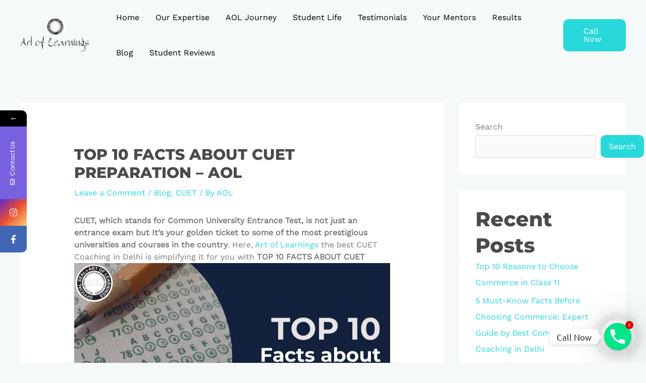

--- FILE ---
content_type: text/html; charset=UTF-8
request_url: https://artoflearnings.com/top-10-facts-about-cuet-preparation-artoflearnings-aol/
body_size: 33194
content:
<!DOCTYPE html> 
<html dir="ltr" lang="en-US" prefix="og: https://ogp.me/ns#"> 
<head>
<meta charset="UTF-8">
<link rel="preload" href="https://artoflearnings.com/wp-content/cache/fvm/min/1745578806-csse530a3767a8bf3a77f5815f9ae35b88646fdc24be9d9251cf32cb686874a7.css" as="style" media="all" /> 
<link rel="preload" href="https://artoflearnings.com/wp-content/cache/fvm/min/1745578806-css7be5bcf72f86b112b8542ceef61be9b46099d21d29bc90b70668f86da6e2a.css" as="style" media="all" /> 
<link rel="preload" href="https://artoflearnings.com/wp-content/cache/fvm/min/1745578806-css6c882e922960a2d3cec814a3bad9f0de25b2cb069a4a4c3cdff843487dcd4.css" as="style" media="all" /> 
<link rel="preload" href="https://artoflearnings.com/wp-content/cache/fvm/min/1745578806-cssf5a81131043b54e6553437d95a6e422485632402cfbd9a8dc50f51397f0c6.css" as="style" media="all" /> 
<link rel="preload" href="https://artoflearnings.com/wp-content/cache/fvm/min/1745578806-cssa7b32aae2a4d5107a6facc294f11e497d1554fdab76e8c98e38b89c3c6ba1.css" as="style" media="all" /> 
<link rel="preload" href="https://artoflearnings.com/wp-content/cache/fvm/min/1745578806-cssd541c87eb5ce4eb0c118af313593b6242fe5776ec121c0fc1e9f3a5619e9c.css" as="style" media="all" /> 
<link rel="preload" href="https://artoflearnings.com/wp-content/cache/fvm/min/1745578806-css0d3b47f36d072ece3513513eb38f253f9e3887a51df9b08f4856af30be838.css" as="style" media="all" /> 
<link rel="preload" href="https://artoflearnings.com/wp-content/cache/fvm/min/1745578806-cssebd0ed231818a6d145a6221cd89baabf9e9d93e73f14eb7ee71f46453de70.css" as="style" media="all" /> 
<link rel="preload" href="https://artoflearnings.com/wp-content/cache/fvm/min/1745578806-css22315301c18189d101fc5831624d839b46dc7d80eafb105fd130944fe6018.css" as="style" media="all" /> 
<link rel="preload" href="https://artoflearnings.com/wp-content/cache/fvm/min/1745578806-css4e48b61e4cde4c5c4ba1a4cbf35d0584a004a784375d2ab6465946728b646.css" as="style" media="all" /> 
<link rel="preload" href="https://artoflearnings.com/wp-content/cache/fvm/min/1745578806-cssede813cb5ef636be320f83187dd7e15ecd565157db0144ea048784d920ba9.css" as="style" media="all" /> 
<link rel="preload" href="https://artoflearnings.com/wp-content/cache/fvm/min/1745578806-cssacf2a09adb0743ba04b01a861ddcab9527ac39d0dea4400ee0bfa51c439db.css" as="style" media="all" /> 
<link rel="preload" href="https://artoflearnings.com/wp-content/cache/fvm/min/1745578806-css3cf44a0549ffcb175e78feba7e2e1650540883b5e6a87007d53a45cc72b5b.css" as="style" media="all" /> 
<link rel="preload" href="https://artoflearnings.com/wp-content/cache/fvm/min/1745578806-css760dc940ba57ee8813edaef8ae36d36e0aaab63dbb6b4d97cfb612c9f4d05.css" as="style" media="all" /> 
<link rel="preload" href="https://artoflearnings.com/wp-content/cache/fvm/min/1745578806-css5c975d37a392848ab45ddebd04e2dc53e8b407516ca9503e50f7884656e03.css" as="style" media="all" />
<script data-cfasync="false">if(navigator.userAgent.match(/MSIE|Internet Explorer/i)||navigator.userAgent.match(/Trident\/7\..*?rv:11/i)){var href=document.location.href;if(!href.match(/[?&]iebrowser/)){if(href.indexOf("?")==-1){if(href.indexOf("#")==-1){document.location.href=href+"?iebrowser=1"}else{document.location.href=href.replace("#","?iebrowser=1#")}}else{if(href.indexOf("#")==-1){document.location.href=href+"&iebrowser=1"}else{document.location.href=href.replace("#","&iebrowser=1#")}}}}</script>
<script data-cfasync="false">class FVMLoader{constructor(e){this.triggerEvents=e,this.eventOptions={passive:!0},this.userEventListener=this.triggerListener.bind(this),this.delayedScripts={normal:[],async:[],defer:[]},this.allJQueries=[]}_addUserInteractionListener(e){this.triggerEvents.forEach(t=>window.addEventListener(t,e.userEventListener,e.eventOptions))}_removeUserInteractionListener(e){this.triggerEvents.forEach(t=>window.removeEventListener(t,e.userEventListener,e.eventOptions))}triggerListener(){this._removeUserInteractionListener(this),"loading"===document.readyState?document.addEventListener("DOMContentLoaded",this._loadEverythingNow.bind(this)):this._loadEverythingNow()}async _loadEverythingNow(){this._runAllDelayedCSS(),this._delayEventListeners(),this._delayJQueryReady(this),this._handleDocumentWrite(),this._registerAllDelayedScripts(),await this._loadScriptsFromList(this.delayedScripts.normal),await this._loadScriptsFromList(this.delayedScripts.defer),await this._loadScriptsFromList(this.delayedScripts.async),await this._triggerDOMContentLoaded(),await this._triggerWindowLoad(),window.dispatchEvent(new Event("wpr-allScriptsLoaded"))}_registerAllDelayedScripts(){document.querySelectorAll("script[type=fvmdelay]").forEach(e=>{e.hasAttribute("src")?e.hasAttribute("async")&&!1!==e.async?this.delayedScripts.async.push(e):e.hasAttribute("defer")&&!1!==e.defer||"module"===e.getAttribute("data-type")?this.delayedScripts.defer.push(e):this.delayedScripts.normal.push(e):this.delayedScripts.normal.push(e)})}_runAllDelayedCSS(){document.querySelectorAll("link[rel=fvmdelay]").forEach(e=>{e.setAttribute("rel","stylesheet")})}async _transformScript(e){return await this._requestAnimFrame(),new Promise(t=>{const n=document.createElement("script");let r;[...e.attributes].forEach(e=>{let t=e.nodeName;"type"!==t&&("data-type"===t&&(t="type",r=e.nodeValue),n.setAttribute(t,e.nodeValue))}),e.hasAttribute("src")?(n.addEventListener("load",t),n.addEventListener("error",t)):(n.text=e.text,t()),e.parentNode.replaceChild(n,e)})}async _loadScriptsFromList(e){const t=e.shift();return t?(await this._transformScript(t),this._loadScriptsFromList(e)):Promise.resolve()}_delayEventListeners(){let e={};function t(t,n){!function(t){function n(n){return e[t].eventsToRewrite.indexOf(n)>=0?"wpr-"+n:n}e[t]||(e[t]={originalFunctions:{add:t.addEventListener,remove:t.removeEventListener},eventsToRewrite:[]},t.addEventListener=function(){arguments[0]=n(arguments[0]),e[t].originalFunctions.add.apply(t,arguments)},t.removeEventListener=function(){arguments[0]=n(arguments[0]),e[t].originalFunctions.remove.apply(t,arguments)})}(t),e[t].eventsToRewrite.push(n)}function n(e,t){let n=e[t];Object.defineProperty(e,t,{get:()=>n||function(){},set(r){e["wpr"+t]=n=r}})}t(document,"DOMContentLoaded"),t(window,"DOMContentLoaded"),t(window,"load"),t(window,"pageshow"),t(document,"readystatechange"),n(document,"onreadystatechange"),n(window,"onload"),n(window,"onpageshow")}_delayJQueryReady(e){let t=window.jQuery;Object.defineProperty(window,"jQuery",{get:()=>t,set(n){if(n&&n.fn&&!e.allJQueries.includes(n)){n.fn.ready=n.fn.init.prototype.ready=function(t){e.domReadyFired?t.bind(document)(n):document.addEventListener("DOMContentLoaded2",()=>t.bind(document)(n))};const t=n.fn.on;n.fn.on=n.fn.init.prototype.on=function(){if(this[0]===window){function e(e){return e.split(" ").map(e=>"load"===e||0===e.indexOf("load.")?"wpr-jquery-load":e).join(" ")}"string"==typeof arguments[0]||arguments[0]instanceof String?arguments[0]=e(arguments[0]):"object"==typeof arguments[0]&&Object.keys(arguments[0]).forEach(t=>{delete Object.assign(arguments[0],{[e(t)]:arguments[0][t]})[t]})}return t.apply(this,arguments),this},e.allJQueries.push(n)}t=n}})}async _triggerDOMContentLoaded(){this.domReadyFired=!0,await this._requestAnimFrame(),document.dispatchEvent(new Event("DOMContentLoaded2")),await this._requestAnimFrame(),window.dispatchEvent(new Event("DOMContentLoaded2")),await this._requestAnimFrame(),document.dispatchEvent(new Event("wpr-readystatechange")),await this._requestAnimFrame(),document.wpronreadystatechange&&document.wpronreadystatechange()}async _triggerWindowLoad(){await this._requestAnimFrame(),window.dispatchEvent(new Event("wpr-load")),await this._requestAnimFrame(),window.wpronload&&window.wpronload(),await this._requestAnimFrame(),this.allJQueries.forEach(e=>e(window).trigger("wpr-jquery-load")),window.dispatchEvent(new Event("wpr-pageshow")),await this._requestAnimFrame(),window.wpronpageshow&&window.wpronpageshow()}_handleDocumentWrite(){const e=new Map;document.write=document.writeln=function(t){const n=document.currentScript,r=document.createRange(),i=n.parentElement;let a=e.get(n);void 0===a&&(a=n.nextSibling,e.set(n,a));const s=document.createDocumentFragment();r.setStart(s,0),s.appendChild(r.createContextualFragment(t)),i.insertBefore(s,a)}}async _requestAnimFrame(){return new Promise(e=>requestAnimationFrame(e))}static run(){const e=new FVMLoader(["keydown","mousemove","touchmove","touchstart","touchend","wheel"]);e._addUserInteractionListener(e)}}FVMLoader.run();</script>
<meta name="viewport" content="width=device-width, initial-scale=1"><title>TOP 10 FACTS ABOUT CUET PREPARATION - AOL</title>
<meta name="description" content="Preparing for CUET ? You Can&#039;t miss these Top Facts about CUET Preparation to reach your Dream College . Art of Learnings is answering all your queries regarding CUET Exam" />
<meta name="robots" content="max-image-preview:large" />
<link rel="canonical" href="https://artoflearnings.com/top-10-facts-about-cuet-preparation-artoflearnings-aol/" />
<meta property="og:locale" content="en_US" />
<meta property="og:site_name" content="Best SST, Business Studies &amp; Economics Coaching in Delhi-NCR - Its Not Hard Work Its Smart Work" />
<meta property="og:type" content="article" />
<meta property="og:title" content="TOP 10 FACTS ABOUT CUET PREPARATION - AOL" />
<meta property="og:description" content="Preparing for CUET ? You Can&#039;t miss these Top Facts about CUET Preparation to reach your Dream College . Art of Learnings is answering all your queries regarding CUET Exam" />
<meta property="og:url" content="https://artoflearnings.com/top-10-facts-about-cuet-preparation-artoflearnings-aol/" />
<meta property="og:image" content="https://artoflearnings.com/wp-content/uploads/2022/07/cropped-download__3_-removebg-preview.png" />
<meta property="og:image:secure_url" content="https://artoflearnings.com/wp-content/uploads/2022/07/cropped-download__3_-removebg-preview.png" />
<meta property="article:published_time" content="2023-10-04T10:31:37+00:00" />
<meta property="article:modified_time" content="2023-12-29T10:39:07+00:00" />
<meta name="twitter:card" content="summary" />
<meta name="twitter:title" content="TOP 10 FACTS ABOUT CUET PREPARATION - AOL" />
<meta name="twitter:description" content="Preparing for CUET ? You Can&#039;t miss these Top Facts about CUET Preparation to reach your Dream College . Art of Learnings is answering all your queries regarding CUET Exam" />
<meta name="twitter:image" content="https://artoflearnings.com/wp-content/uploads/2022/07/cropped-download__3_-removebg-preview.png" />
<script type="application/ld+json" class="aioseo-schema">
{"@context":"https:\/\/schema.org","@graph":[{"@type":"BlogPosting","@id":"https:\/\/artoflearnings.com\/top-10-facts-about-cuet-preparation-artoflearnings-aol\/#blogposting","name":"TOP 10 FACTS ABOUT CUET PREPARATION - AOL","headline":"TOP 10 FACTS ABOUT CUET PREPARATION &#8211; AOL\u00a0","author":{"@id":"https:\/\/artoflearnings.com\/author\/aol\/#author"},"publisher":{"@id":"https:\/\/artoflearnings.com\/#organization"},"image":{"@type":"ImageObject","url":"https:\/\/artoflearnings.com\/wp-content\/uploads\/2023\/10\/Top-10-facts-about-CUET-Preparation-Best-CUET-Coaching-in-Delhi.png","width":2240,"height":1260,"caption":"All rights by Art of learnings"},"datePublished":"2023-10-04T16:01:37+05:30","dateModified":"2023-12-29T16:09:07+05:30","inLanguage":"en-US","mainEntityOfPage":{"@id":"https:\/\/artoflearnings.com\/top-10-facts-about-cuet-preparation-artoflearnings-aol\/#webpage"},"isPartOf":{"@id":"https:\/\/artoflearnings.com\/top-10-facts-about-cuet-preparation-artoflearnings-aol\/#webpage"},"articleSection":"Blog, CUET, AOL, AOL Ashok vihar, AOL CUET, AOL CUET Course, AOL Gurgaon, AOL Lajpat nagar, AOL Paschim Vihar, AOL Rohini, Art of Learning, Art of learning Vivek sehgal, Art of Learnings, Class 12, CUET, CUET Coaching, CUET preparation, CUET Vivek sir, Dream College, Vivek Sehgal, vivek sehgal AOL, Vivek sir, Vivek sir AOL"},{"@type":"BreadcrumbList","@id":"https:\/\/artoflearnings.com\/top-10-facts-about-cuet-preparation-artoflearnings-aol\/#breadcrumblist","itemListElement":[{"@type":"ListItem","@id":"https:\/\/artoflearnings.com\/#listItem","position":1,"name":"Home","item":"https:\/\/artoflearnings.com\/","nextItem":"https:\/\/artoflearnings.com\/top-10-facts-about-cuet-preparation-artoflearnings-aol\/#listItem"},{"@type":"ListItem","@id":"https:\/\/artoflearnings.com\/top-10-facts-about-cuet-preparation-artoflearnings-aol\/#listItem","position":2,"name":"TOP 10 FACTS ABOUT CUET PREPARATION - AOL\u00a0","previousItem":"https:\/\/artoflearnings.com\/#listItem"}]},{"@type":"Organization","@id":"https:\/\/artoflearnings.com\/#organization","name":"The Ultimate Result Hack for 11th and 12th Class Students","url":"https:\/\/artoflearnings.com\/","logo":{"@type":"ImageObject","url":"https:\/\/artoflearnings.com\/wp-content\/uploads\/2022\/07\/cropped-download__3_-removebg-preview.png","@id":"https:\/\/artoflearnings.com\/top-10-facts-about-cuet-preparation-artoflearnings-aol\/#organizationLogo","width":300,"height":147},"image":{"@id":"https:\/\/artoflearnings.com\/#organizationLogo"}},{"@type":"Person","@id":"https:\/\/artoflearnings.com\/author\/aol\/#author","url":"https:\/\/artoflearnings.com\/author\/aol\/","name":"AOL","image":{"@type":"ImageObject","@id":"https:\/\/artoflearnings.com\/top-10-facts-about-cuet-preparation-artoflearnings-aol\/#authorImage","url":"https:\/\/secure.gravatar.com\/avatar\/7cee442ae75ae25927b7482a2f1871ad4fb47bf24e9b3c1b2039709d1f6015b6?s=96&d=mm&r=g","width":96,"height":96,"caption":"AOL"}},{"@type":"WebPage","@id":"https:\/\/artoflearnings.com\/top-10-facts-about-cuet-preparation-artoflearnings-aol\/#webpage","url":"https:\/\/artoflearnings.com\/top-10-facts-about-cuet-preparation-artoflearnings-aol\/","name":"TOP 10 FACTS ABOUT CUET PREPARATION - AOL","description":"Preparing for CUET ? You Can't miss these Top Facts about CUET Preparation to reach your Dream College . Art of Learnings is answering all your queries regarding CUET Exam","inLanguage":"en-US","isPartOf":{"@id":"https:\/\/artoflearnings.com\/#website"},"breadcrumb":{"@id":"https:\/\/artoflearnings.com\/top-10-facts-about-cuet-preparation-artoflearnings-aol\/#breadcrumblist"},"author":{"@id":"https:\/\/artoflearnings.com\/author\/aol\/#author"},"creator":{"@id":"https:\/\/artoflearnings.com\/author\/aol\/#author"},"image":{"@type":"ImageObject","url":"https:\/\/artoflearnings.com\/wp-content\/uploads\/2023\/10\/Top-10-facts-about-CUET-Preparation-Best-CUET-Coaching-in-Delhi.png","@id":"https:\/\/artoflearnings.com\/top-10-facts-about-cuet-preparation-artoflearnings-aol\/#mainImage","width":2240,"height":1260,"caption":"All rights by Art of learnings"},"primaryImageOfPage":{"@id":"https:\/\/artoflearnings.com\/top-10-facts-about-cuet-preparation-artoflearnings-aol\/#mainImage"},"datePublished":"2023-10-04T16:01:37+05:30","dateModified":"2023-12-29T16:09:07+05:30"},{"@type":"WebSite","@id":"https:\/\/artoflearnings.com\/#website","url":"https:\/\/artoflearnings.com\/","name":"Art of Learnings - Best SST, Business Studies & Economics Coaching in Delhi-NCR","description":"Its Not Hard Work Its Smart Work","inLanguage":"en-US","publisher":{"@id":"https:\/\/artoflearnings.com\/#organization"}}]}
</script>
<link rel="alternate" type="application/rss+xml" title="Best SST, Business Studies &amp; Economics Coaching in Delhi-NCR &raquo; Feed" href="https://artoflearnings.com/feed/" />
<link rel="alternate" type="application/rss+xml" title="Best SST, Business Studies &amp; Economics Coaching in Delhi-NCR &raquo; Comments Feed" href="https://artoflearnings.com/comments/feed/" />
<link rel="alternate" type="application/rss+xml" title="Best SST, Business Studies &amp; Economics Coaching in Delhi-NCR &raquo; TOP 10 FACTS ABOUT CUET PREPARATION &#8211; AOL Comments Feed" href="https://artoflearnings.com/top-10-facts-about-cuet-preparation-artoflearnings-aol/feed/" /> 
<link rel="profile" href="https://gmpg.org/xfn/11"> 
<style media="all">form#stickyelements-form input::-moz-placeholder{color:#4F4F4F}form#stickyelements-form input::-ms-input-placeholder{color:#4F4F4F}form#stickyelements-form input::-webkit-input-placeholder{color:#4F4F4F}form#stickyelements-form input::placeholder{color:#4F4F4F}form#stickyelements-form textarea::placeholder{color:#4F4F4F}form#stickyelements-form textarea::-moz-placeholder{color:#4F4F4F}</style> 
<style id='wp-img-auto-sizes-contain-inline-css' media="all">img:is([sizes=auto i],[sizes^="auto," i]){contain-intrinsic-size:3000px 1500px}</style> 
<link rel='stylesheet' id='twb-open-sans-css' href='https://artoflearnings.com/wp-content/cache/fvm/min/1745578806-csse530a3767a8bf3a77f5815f9ae35b88646fdc24be9d9251cf32cb686874a7.css' media='all' /> 
<link rel='stylesheet' id='twbbwg-global-css' href='https://artoflearnings.com/wp-content/cache/fvm/min/1745578806-css7be5bcf72f86b112b8542ceef61be9b46099d21d29bc90b70668f86da6e2a.css' media='all' /> 
<link rel='stylesheet' id='astra-theme-css-css' href='https://artoflearnings.com/wp-content/cache/fvm/min/1745578806-css6c882e922960a2d3cec814a3bad9f0de25b2cb069a4a4c3cdff843487dcd4.css' media='all' /> 
<style id='astra-theme-css-inline-css' media="all">.ast-no-sidebar .entry-content .alignfull{margin-left:calc(-50vw + 50%);margin-right:calc(-50vw + 50%);max-width:100vw;width:100vw}.ast-no-sidebar .entry-content .alignwide{margin-left:calc(-41vw + 50%);margin-right:calc(-41vw + 50%);max-width:unset;width:unset}.ast-no-sidebar .entry-content .alignfull .alignfull,.ast-no-sidebar .entry-content .alignfull .alignwide,.ast-no-sidebar .entry-content .alignwide .alignfull,.ast-no-sidebar .entry-content .alignwide .alignwide,.ast-no-sidebar .entry-content .wp-block-column .alignfull,.ast-no-sidebar .entry-content .wp-block-column .alignwide{width:100%;margin-left:auto;margin-right:auto}.wp-block-gallery,.blocks-gallery-grid{margin:0}.wp-block-separator{max-width:100px}.wp-block-separator.is-style-wide,.wp-block-separator.is-style-dots{max-width:none}.entry-content .has-2-columns .wp-block-column:first-child{padding-right:10px}.entry-content .has-2-columns .wp-block-column:last-child{padding-left:10px}@media (max-width:782px){.entry-content .wp-block-columns .wp-block-column{flex-basis:100%}.entry-content .has-2-columns .wp-block-column:first-child{padding-right:0}.entry-content .has-2-columns .wp-block-column:last-child{padding-left:0}}body .entry-content .wp-block-latest-posts{margin-left:0}body .entry-content .wp-block-latest-posts li{list-style:none}.ast-no-sidebar .ast-container .entry-content .wp-block-latest-posts{margin-left:0}.ast-header-break-point .entry-content .alignwide{margin-left:auto;margin-right:auto}.entry-content .blocks-gallery-item img{margin-bottom:auto}.wp-block-pullquote{border-top:4px solid #555d66;border-bottom:4px solid #555d66;color:#40464d}:root{--ast-container-default-xlg-padding:6.67em;--ast-container-default-lg-padding:5.67em;--ast-container-default-slg-padding:4.34em;--ast-container-default-md-padding:3.34em;--ast-container-default-sm-padding:6.67em;--ast-container-default-xs-padding:2.4em;--ast-container-default-xxs-padding:1.4em;--ast-code-block-background:#EEEEEE;--ast-comment-inputs-background:#FAFAFA}html{font-size:100%}a,.page-title{color:var(--ast-global-color-0)}a:hover,a:focus{color:var(--ast-global-color-1)}body,button,input,select,textarea,.ast-button,.ast-custom-button{font-family:'Work Sans',sans-serif;font-weight:400;font-size:16px;font-size:1rem;line-height:1.5em}blockquote{color:var(--ast-global-color-3)}p,.entry-content p{margin-bottom:0em}h1,.entry-content h1,h2,.entry-content h2,h3,.entry-content h3,h4,.entry-content h4,h5,.entry-content h5,h6,.entry-content h6,.site-title,.site-title a{font-family:'Montserrat',sans-serif;font-weight:800}.site-title{font-size:25px;font-size:1.5625rem;display:none}header .custom-logo-link img{max-width:138px}.astra-logo-svg{width:138px}.site-header .site-description{font-size:15px;font-size:.9375rem;display:none}.entry-title{font-size:30px;font-size:1.875rem}h1,.entry-content h1{font-size:60px;font-size:3.75rem;font-family:'Montserrat',sans-serif;line-height:1.4em}h2,.entry-content h2{font-size:40px;font-size:2.5rem;font-family:'Montserrat',sans-serif;line-height:1.3em}h3,.entry-content h3{font-size:30px;font-size:1.875rem;font-family:'Montserrat',sans-serif;line-height:1.3em}h4,.entry-content h4{font-size:20px;font-size:1.25rem;line-height:1.2em;font-family:'Montserrat',sans-serif}h5,.entry-content h5{font-size:18px;font-size:1.125rem;line-height:1.2em;font-family:'Montserrat',sans-serif}h6,.entry-content h6{font-size:15px;font-size:.9375rem;line-height:1.25em;font-family:'Montserrat',sans-serif}::selection{background-color:var(--ast-global-color-0);color:#000}body,h1,.entry-title a,.entry-content h1,h2,.entry-content h2,h3,.entry-content h3,h4,.entry-content h4,h5,.entry-content h5,h6,.entry-content h6{color:var(--ast-global-color-3)}.tagcloud a:hover,.tagcloud a:focus,.tagcloud a.current-item{color:#000;border-color:var(--ast-global-color-0);background-color:var(--ast-global-color-0)}input:focus,input[type="text"]:focus,input[type="email"]:focus,input[type="url"]:focus,input[type="password"]:focus,input[type="reset"]:focus,input[type="search"]:focus,textarea:focus{border-color:var(--ast-global-color-0)}input[type="radio"]:checked,input[type=reset],input[type="checkbox"]:checked,input[type="checkbox"]:hover:checked,input[type="checkbox"]:focus:checked,input[type=range]::-webkit-slider-thumb{border-color:var(--ast-global-color-0);background-color:var(--ast-global-color-0);box-shadow:none}.site-footer a:hover+.post-count,.site-footer a:focus+.post-count{background:var(--ast-global-color-0);border-color:var(--ast-global-color-0)}.single .nav-links .nav-previous,.single .nav-links .nav-next{color:var(--ast-global-color-0)}.entry-meta,.entry-meta *{line-height:1.45;color:var(--ast-global-color-0)}.entry-meta a:hover,.entry-meta a:hover *,.entry-meta a:focus,.entry-meta a:focus *,.page-links>.page-link,.page-links .page-link:hover,.post-navigation a:hover{color:var(--ast-global-color-1)}#cat option,.secondary .calendar_wrap thead a,.secondary .calendar_wrap thead a:visited{color:var(--ast-global-color-0)}.secondary .calendar_wrap #today,.ast-progress-val span{background:var(--ast-global-color-0)}.secondary a:hover+.post-count,.secondary a:focus+.post-count{background:var(--ast-global-color-0);border-color:var(--ast-global-color-0)}.calendar_wrap #today>a{color:#000}.page-links .page-link,.single .post-navigation a{color:var(--ast-global-color-0)}.ast-header-break-point .main-header-bar .ast-button-wrap .menu-toggle{border-radius:7px}.widget-title{font-size:22px;font-size:1.375rem;color:var(--ast-global-color-3)}#secondary,#secondary button,#secondary input,#secondary select,#secondary textarea{font-size:16px;font-size:1rem}a:focus-visible,.ast-menu-toggle:focus-visible,.site .skip-link:focus-visible,.wp-block-loginout input:focus-visible,.wp-block-search.wp-block-search__button-inside .wp-block-search__inside-wrapper,.ast-header-navigation-arrow:focus-visible{outline-style:dotted;outline-color:inherit;outline-width:thin;border-color:transparent}input:focus,input[type="text"]:focus,input[type="email"]:focus,input[type="url"]:focus,input[type="password"]:focus,input[type="reset"]:focus,input[type="search"]:focus,textarea:focus,.wp-block-search__input:focus,[data-section="section-header-mobile-trigger"] .ast-button-wrap .ast-mobile-menu-trigger-minimal:focus,.ast-mobile-popup-drawer.active .menu-toggle-close:focus,.woocommerce-ordering select.orderby:focus,#ast-scroll-top:focus,.woocommerce a.add_to_cart_button:focus,.woocommerce .button.single_add_to_cart_button:focus{border-style:dotted;border-color:inherit;border-width:thin;outline-color:transparent}.ast-logo-title-inline .site-logo-img{padding-right:1em}.site-logo-img img{transition:all 0.2s linear}#secondary{margin:4em 0 2.5em;word-break:break-word;line-height:2}#secondary li{margin-bottom:.25em}#secondary li:last-child{margin-bottom:0}@media (max-width:768px){.js_active .ast-plain-container.ast-single-post #secondary{margin-top:1.5em}}.ast-separate-container.ast-two-container #secondary .widget{background-color:#fff;padding:2em;margin-bottom:2em}@media (min-width:993px){.ast-left-sidebar #secondary{padding-right:60px}.ast-right-sidebar #secondary{padding-left:60px}}@media (max-width:993px){.ast-right-sidebar #secondary{padding-left:30px}.ast-left-sidebar #secondary{padding-right:30px}}@media (max-width:921px){#ast-desktop-header{display:none}}@media (min-width:921px){#ast-mobile-header{display:none}}.wp-block-buttons.aligncenter{justify-content:center}@media (max-width:782px){.entry-content .wp-block-columns .wp-block-column{margin-left:0}}.wp-block-image.aligncenter{margin-left:auto;margin-right:auto}.wp-block-table.aligncenter{margin-left:auto;margin-right:auto}@media (max-width:921px){.ast-separate-container #primary,.ast-separate-container #secondary{padding:1.5em 0}#primary,#secondary{padding:1.5em 0;margin:0}.ast-left-sidebar #content>.ast-container{display:flex;flex-direction:column-reverse;width:100%}.ast-separate-container .ast-article-post,.ast-separate-container .ast-article-single{padding:1.5em 2.14em}.ast-author-box img.avatar{margin:20px 0 0 0}}@media (max-width:921px){#secondary.secondary{padding-top:0}.ast-separate-container.ast-right-sidebar #secondary{padding-left:1em;padding-right:1em}.ast-separate-container.ast-two-container #secondary{padding-left:0;padding-right:0}.ast-page-builder-template .entry-header #secondary,.ast-page-builder-template #secondary{margin-top:1.5em}}@media (max-width:921px){.ast-right-sidebar #primary{padding-right:0}.ast-page-builder-template.ast-left-sidebar #secondary,.ast-page-builder-template.ast-right-sidebar #secondary{padding-right:20px;padding-left:20px}.ast-right-sidebar #secondary,.ast-left-sidebar #primary{padding-left:0}.ast-left-sidebar #secondary{padding-right:0}}@media (min-width:922px){.ast-separate-container.ast-right-sidebar #primary,.ast-separate-container.ast-left-sidebar #primary{border:0}.search-no-results.ast-separate-container #primary{margin-bottom:4em}}@media (min-width:922px){.ast-right-sidebar #primary{border-right:1px solid var(--ast-border-color)}.ast-left-sidebar #primary{border-left:1px solid var(--ast-border-color)}.ast-right-sidebar #secondary{border-left:1px solid var(--ast-border-color);margin-left:-1px}.ast-left-sidebar #secondary{border-right:1px solid var(--ast-border-color);margin-right:-1px}.ast-separate-container.ast-two-container.ast-right-sidebar #secondary{padding-left:30px;padding-right:0}.ast-separate-container.ast-two-container.ast-left-sidebar #secondary{padding-right:30px;padding-left:0}.ast-separate-container.ast-right-sidebar #secondary,.ast-separate-container.ast-left-sidebar #secondary{border:0;margin-left:auto;margin-right:auto}.ast-separate-container.ast-two-container #secondary .widget:last-child{margin-bottom:0}}.elementor-button-wrapper .elementor-button{border-style:solid;text-decoration:none;border-top-width:0;border-right-width:0;border-left-width:0;border-bottom-width:0}body .elementor-button.elementor-size-sm,body .elementor-button.elementor-size-xs,body .elementor-button.elementor-size-md,body .elementor-button.elementor-size-lg,body .elementor-button.elementor-size-xl,body .elementor-button{border-top-left-radius:10px;border-top-right-radius:10px;border-bottom-right-radius:10px;border-bottom-left-radius:10px;padding-top:16px;padding-right:40px;padding-bottom:16px;padding-left:40px}.elementor-button-wrapper .elementor-button{border-color:var(--ast-global-color-0);background-color:var(--ast-global-color-0)}.elementor-button-wrapper .elementor-button:hover,.elementor-button-wrapper .elementor-button:focus{color:#fff;background-color:var(--ast-global-color-1);border-color:var(--ast-global-color-1)}.wp-block-button .wp-block-button__link,.elementor-button-wrapper .elementor-button,.elementor-button-wrapper .elementor-button:visited{color:#fff}.elementor-button-wrapper .elementor-button{line-height:1em}.wp-block-button .wp-block-button__link:hover,.wp-block-button .wp-block-button__link:focus{color:#fff;background-color:var(--ast-global-color-1);border-color:var(--ast-global-color-1)}.elementor-widget-heading h1.elementor-heading-title{line-height:1.4em}.elementor-widget-heading h2.elementor-heading-title{line-height:1.3em}.elementor-widget-heading h3.elementor-heading-title{line-height:1.3em}.elementor-widget-heading h4.elementor-heading-title{line-height:1.2em}.elementor-widget-heading h5.elementor-heading-title{line-height:1.2em}.elementor-widget-heading h6.elementor-heading-title{line-height:1.25em}.wp-block-button .wp-block-button__link{border-top-width:0;border-right-width:0;border-left-width:0;border-bottom-width:0;border-color:var(--ast-global-color-0);background-color:var(--ast-global-color-0);color:#fff;font-family:inherit;font-weight:inherit;line-height:1em;border-top-left-radius:10px;border-top-right-radius:10px;border-bottom-right-radius:10px;border-bottom-left-radius:10px;padding-top:16px;padding-right:40px;padding-bottom:16px;padding-left:40px}.menu-toggle,button,.ast-button,.ast-custom-button,.button,input#submit,input[type="button"],input[type="submit"],input[type="reset"]{border-style:solid;border-top-width:0;border-right-width:0;border-left-width:0;border-bottom-width:0;color:#fff;border-color:var(--ast-global-color-0);background-color:var(--ast-global-color-0);padding-top:16px;padding-right:40px;padding-bottom:16px;padding-left:40px;font-family:inherit;font-weight:inherit;line-height:1em;border-top-left-radius:10px;border-top-right-radius:10px;border-bottom-right-radius:10px;border-bottom-left-radius:10px}button:focus,.menu-toggle:hover,button:hover,.ast-button:hover,.ast-custom-button:hover .button:hover,.ast-custom-button:hover,input[type=reset]:hover,input[type=reset]:focus,input#submit:hover,input#submit:focus,input[type="button"]:hover,input[type="button"]:focus,input[type="submit"]:hover,input[type="submit"]:focus{color:#fff;background-color:var(--ast-global-color-1);border-color:var(--ast-global-color-1)}@media (max-width:921px){.ast-mobile-header-stack .main-header-bar .ast-search-menu-icon{display:inline-block}.ast-header-break-point.ast-header-custom-item-outside .ast-mobile-header-stack .main-header-bar .ast-search-icon{margin:0}.ast-comment-avatar-wrap img{max-width:2.5em}.ast-separate-container .ast-comment-list li.depth-1{padding:1.5em 2.14em}.ast-separate-container .comment-respond{padding:2em 2.14em}.ast-comment-meta{padding:0 1.8888em 1.3333em}}@media (min-width:544px){.ast-container{max-width:100%}}@media (max-width:544px){.ast-separate-container .ast-article-post,.ast-separate-container .ast-article-single,.ast-separate-container .comments-title,.ast-separate-container .ast-archive-description{padding:1.5em 1em}.ast-separate-container #content .ast-container{padding-left:.54em;padding-right:.54em}.ast-separate-container .ast-comment-list li.depth-1{padding:1.5em 1em;margin-bottom:1.5em}.ast-separate-container .ast-comment-list .bypostauthor{padding:.5em}.ast-search-menu-icon.ast-dropdown-active .search-field{width:170px}.ast-separate-container #secondary{padding-top:0}.ast-separate-container.ast-two-container #secondary .widget{margin-bottom:1.5em;padding-left:1em;padding-right:1em}}body,.ast-separate-container{background-color:var(--ast-global-color-4);;background-image:none;}.ast-no-sidebar.ast-separate-container .entry-content .alignfull{margin-left:-6.67em;margin-right:-6.67em;width:auto}@media (max-width:1200px){.ast-no-sidebar.ast-separate-container .entry-content .alignfull{margin-left:-2.4em;margin-right:-2.4em}}@media (max-width:768px){.ast-no-sidebar.ast-separate-container .entry-content .alignfull{margin-left:-2.14em;margin-right:-2.14em}}@media (max-width:544px){.ast-no-sidebar.ast-separate-container .entry-content .alignfull{margin-left:-1em;margin-right:-1em}}.ast-no-sidebar.ast-separate-container .entry-content .alignwide{margin-left:-20px;margin-right:-20px}.ast-no-sidebar.ast-separate-container .entry-content .wp-block-column .alignfull,.ast-no-sidebar.ast-separate-container .entry-content .wp-block-column .alignwide{margin-left:auto;margin-right:auto;width:100%}@media (max-width:921px){.site-title{display:none}.site-header .site-description{display:none}.entry-title{font-size:30px}h1,.entry-content h1{font-size:60px}h2,.entry-content h2{font-size:40px}h3,.entry-content h3{font-size:30px}h4,.entry-content h4{font-size:18px;font-size:1.125rem}h5,.entry-content h5{font-size:18px;font-size:1.125rem}h6,.entry-content h6{font-size:15px;font-size:.9375rem}}@media (max-width:544px){.site-title{display:none}.site-header .site-description{display:none}.entry-title{font-size:30px}h1,.entry-content h1{font-size:24px}h2,.entry-content h2{font-size:40px}h3,.entry-content h3{font-size:30px}h4,.entry-content h4{font-size:16px;font-size:1rem}h5,.entry-content h5{font-size:18px;font-size:1.125rem}h6,.entry-content h6{font-size:15px;font-size:.9375rem}header .custom-logo-link img,.ast-header-break-point .site-branding img,.ast-header-break-point .custom-logo-link img{max-width:140px}.astra-logo-svg{width:140px}.ast-header-break-point .site-logo-img .custom-mobile-logo-link img{max-width:140px}}@media (max-width:921px){html{font-size:91.2%}}@media (max-width:544px){html{font-size:91.2%}}@media (min-width:922px){.ast-container{max-width:1240px}}@font-face{font-family:"Astra";src:url(https://artoflearnings.com/wp-content/themes/astra/assets/fonts/astra.woff) format("woff");font-weight:400;font-style:normal;font-display:fallback}@media (min-width:922px){.main-header-menu .sub-menu .menu-item.ast-left-align-sub-menu:hover>.sub-menu,.main-header-menu .sub-menu .menu-item.ast-left-align-sub-menu.focus>.sub-menu{margin-left:0}}.footer-widget-area[data-section^="section-fb-html-"] .ast-builder-html-element{text-align:center}.astra-icon-down_arrow::after{content:"\e900";font-family:Astra}.astra-icon-close::after{content:"\e5cd";font-family:Astra}.astra-icon-drag_handle::after{content:"\e25d";font-family:Astra}.astra-icon-format_align_justify::after{content:"\e235";font-family:Astra}.astra-icon-menu::after{content:"\e5d2";font-family:Astra}.astra-icon-reorder::after{content:"\e8fe";font-family:Astra}.astra-icon-search::after{content:"\e8b6";font-family:Astra}.astra-icon-zoom_in::after{content:"\e56b";font-family:Astra}.astra-icon-check-circle::after{content:"\e901";font-family:Astra}.astra-icon-shopping-cart::after{content:"\f07a";font-family:Astra}.astra-icon-shopping-bag::after{content:"\f290";font-family:Astra}.astra-icon-shopping-basket::after{content:"\f291";font-family:Astra}.astra-icon-circle-o::after{content:"\e903";font-family:Astra}.astra-icon-certificate::after{content:"\e902";font-family:Astra}blockquote{padding:1.2em}:root .has-ast-global-color-0-color{color:var(--ast-global-color-0)}:root .has-ast-global-color-0-background-color{background-color:var(--ast-global-color-0)}:root .wp-block-button .has-ast-global-color-0-color{color:var(--ast-global-color-0)}:root .wp-block-button .has-ast-global-color-0-background-color{background-color:var(--ast-global-color-0)}:root .has-ast-global-color-1-color{color:var(--ast-global-color-1)}:root .has-ast-global-color-1-background-color{background-color:var(--ast-global-color-1)}:root .wp-block-button .has-ast-global-color-1-color{color:var(--ast-global-color-1)}:root .wp-block-button .has-ast-global-color-1-background-color{background-color:var(--ast-global-color-1)}:root .has-ast-global-color-2-color{color:var(--ast-global-color-2)}:root .has-ast-global-color-2-background-color{background-color:var(--ast-global-color-2)}:root .wp-block-button .has-ast-global-color-2-color{color:var(--ast-global-color-2)}:root .wp-block-button .has-ast-global-color-2-background-color{background-color:var(--ast-global-color-2)}:root .has-ast-global-color-3-color{color:var(--ast-global-color-3)}:root .has-ast-global-color-3-background-color{background-color:var(--ast-global-color-3)}:root .wp-block-button .has-ast-global-color-3-color{color:var(--ast-global-color-3)}:root .wp-block-button .has-ast-global-color-3-background-color{background-color:var(--ast-global-color-3)}:root .has-ast-global-color-4-color{color:var(--ast-global-color-4)}:root .has-ast-global-color-4-background-color{background-color:var(--ast-global-color-4)}:root .wp-block-button .has-ast-global-color-4-color{color:var(--ast-global-color-4)}:root .wp-block-button .has-ast-global-color-4-background-color{background-color:var(--ast-global-color-4)}:root .has-ast-global-color-5-color{color:var(--ast-global-color-5)}:root .has-ast-global-color-5-background-color{background-color:var(--ast-global-color-5)}:root .wp-block-button .has-ast-global-color-5-color{color:var(--ast-global-color-5)}:root .wp-block-button .has-ast-global-color-5-background-color{background-color:var(--ast-global-color-5)}:root .has-ast-global-color-6-color{color:var(--ast-global-color-6)}:root .has-ast-global-color-6-background-color{background-color:var(--ast-global-color-6)}:root .wp-block-button .has-ast-global-color-6-color{color:var(--ast-global-color-6)}:root .wp-block-button .has-ast-global-color-6-background-color{background-color:var(--ast-global-color-6)}:root .has-ast-global-color-7-color{color:var(--ast-global-color-7)}:root .has-ast-global-color-7-background-color{background-color:var(--ast-global-color-7)}:root .wp-block-button .has-ast-global-color-7-color{color:var(--ast-global-color-7)}:root .wp-block-button .has-ast-global-color-7-background-color{background-color:var(--ast-global-color-7)}:root .has-ast-global-color-8-color{color:var(--ast-global-color-8)}:root .has-ast-global-color-8-background-color{background-color:var(--ast-global-color-8)}:root .wp-block-button .has-ast-global-color-8-color{color:var(--ast-global-color-8)}:root .wp-block-button .has-ast-global-color-8-background-color{background-color:var(--ast-global-color-8)}:root{--ast-global-color-0:#29d8db;--ast-global-color-1:#01578c;--ast-global-color-2:#4a4a4a;--ast-global-color-3:#7a7a7a;--ast-global-color-4:#f6f9f9;--ast-global-color-5:#ffffff;--ast-global-color-6:rgba(255,255,255,0.9);--ast-global-color-7:#f6f9f9;--ast-global-color-8:#000000}:root{--ast-border-color:#dddddd}.ast-single-entry-banner{-js-display:flex;display:flex;flex-direction:column;justify-content:center;text-align:center;position:relative;background:#eee}.ast-single-entry-banner[data-banner-layout="layout-1"]{max-width:1200px;background:inherit;padding:20px 0}.ast-single-entry-banner[data-banner-width-type="custom"]{margin:0 auto;width:100%}.ast-single-entry-banner+.site-content .entry-header{margin-bottom:0}header.entry-header .entry-title{font-size:30px;font-size:1.875rem}header.entry-header>*:not(:last-child){margin-bottom:10px}.ast-archive-entry-banner{-js-display:flex;display:flex;flex-direction:column;justify-content:center;text-align:center;position:relative;background:#eee}.ast-archive-entry-banner[data-banner-width-type="custom"]{margin:0 auto;width:100%}.ast-archive-entry-banner[data-banner-layout="layout-1"]{background:inherit;padding:20px 0;text-align:left}body.archive .ast-archive-description{max-width:1200px;width:100%;text-align:left;padding-top:3em;padding-right:3em;padding-bottom:3em;padding-left:3em}body.archive .ast-archive-description .ast-archive-title,body.archive .ast-archive-description .ast-archive-title *{font-size:40px;font-size:2.5rem}body.archive .ast-archive-description>*:not(:last-child){margin-bottom:10px}@media (max-width:921px){body.archive .ast-archive-description{text-align:left}}@media (max-width:544px){body.archive .ast-archive-description{text-align:left}}.ast-breadcrumbs .trail-browse,.ast-breadcrumbs .trail-items,.ast-breadcrumbs .trail-items li{display:inline-block;margin:0;padding:0;border:none;background:inherit;text-indent:0}.ast-breadcrumbs .trail-browse{font-size:inherit;font-style:inherit;font-weight:inherit;color:inherit}.ast-breadcrumbs .trail-items{list-style:none}.trail-items li::after{padding:0 .3em;content:"\00bb"}.trail-items li:last-of-type::after{display:none}h1,.entry-content h1,h2,.entry-content h2,h3,.entry-content h3,h4,.entry-content h4,h5,.entry-content h5,h6,.entry-content h6{color:var(--ast-global-color-2)}@media (max-width:921px){.ast-builder-grid-row-container.ast-builder-grid-row-tablet-3-firstrow .ast-builder-grid-row>*:first-child,.ast-builder-grid-row-container.ast-builder-grid-row-tablet-3-lastrow .ast-builder-grid-row>*:last-child{grid-column:1 / -1}}@media (max-width:544px){.ast-builder-grid-row-container.ast-builder-grid-row-mobile-3-firstrow .ast-builder-grid-row>*:first-child,.ast-builder-grid-row-container.ast-builder-grid-row-mobile-3-lastrow .ast-builder-grid-row>*:last-child{grid-column:1 / -1}}.ast-builder-layout-element[data-section="title_tagline"]{display:flex}@media (max-width:921px){.ast-header-break-point .ast-builder-layout-element[data-section="title_tagline"]{display:flex}}@media (max-width:544px){.ast-header-break-point .ast-builder-layout-element[data-section="title_tagline"]{display:flex}}[data-section*="section-hb-button-"] .menu-link{display:none}@media (max-width:921px){.ast-header-button-1[data-section*="section-hb-button-"] .ast-builder-button-wrap .ast-custom-button{margin-top:20px;margin-bottom:20px;margin-left:20px;margin-right:20px}}.ast-header-button-1[data-section="section-hb-button-1"]{display:flex}@media (max-width:921px){.ast-header-break-point .ast-header-button-1[data-section="section-hb-button-1"]{display:none}}@media (max-width:544px){.ast-header-break-point .ast-header-button-1[data-section="section-hb-button-1"]{display:none}}.ast-builder-menu-1{font-family:inherit;font-weight:inherit}.ast-builder-menu-1 .menu-item>.menu-link{color:var(--ast-global-color-8)}.ast-builder-menu-1 .menu-item>.ast-menu-toggle{color:var(--ast-global-color-8)}.ast-builder-menu-1 .menu-item:hover>.menu-link,.ast-builder-menu-1 .inline-on-mobile .menu-item:hover>.ast-menu-toggle{color:var(--ast-global-color-1)}.ast-builder-menu-1 .menu-item:hover>.ast-menu-toggle{color:var(--ast-global-color-1)}.ast-builder-menu-1 .menu-item.current-menu-item>.menu-link,.ast-builder-menu-1 .inline-on-mobile .menu-item.current-menu-item>.ast-menu-toggle,.ast-builder-menu-1 .current-menu-ancestor>.menu-link{color:var(--ast-global-color-1)}.ast-builder-menu-1 .menu-item.current-menu-item>.ast-menu-toggle{color:var(--ast-global-color-1)}.ast-builder-menu-1 .sub-menu,.ast-builder-menu-1 .inline-on-mobile .sub-menu{border-top-width:2px;border-bottom-width:0;border-right-width:0;border-left-width:0;border-color:var(--ast-global-color-0);border-style:solid}.ast-builder-menu-1 .main-header-menu>.menu-item>.sub-menu,.ast-builder-menu-1 .main-header-menu>.menu-item>.astra-full-megamenu-wrapper{margin-top:0}.ast-desktop .ast-builder-menu-1 .main-header-menu>.menu-item>.sub-menu:before,.ast-desktop .ast-builder-menu-1 .main-header-menu>.menu-item>.astra-full-megamenu-wrapper:before{height:calc(0px + 5px)}.ast-desktop .ast-builder-menu-1 .menu-item .sub-menu .menu-link{border-style:none}@media (max-width:921px){.ast-header-break-point .ast-builder-menu-1 .menu-item.menu-item-has-children>.ast-menu-toggle{top:0}.ast-builder-menu-1 .menu-item-has-children>.menu-link:after{content:unset}.ast-builder-menu-1 .main-header-menu,.ast-header-break-point .ast-builder-menu-1 .main-header-menu{margin-top:20px;margin-bottom:-10px}.ast-builder-menu-1 .main-header-menu>.menu-item>.sub-menu,.ast-builder-menu-1 .main-header-menu>.menu-item>.astra-full-megamenu-wrapper{margin-top:0}}@media (max-width:544px){.ast-header-break-point .ast-builder-menu-1 .menu-item.menu-item-has-children>.ast-menu-toggle{top:0}.ast-builder-menu-1 .main-header-menu,.ast-header-break-point .ast-builder-menu-1 .main-header-menu{margin-top:20px;margin-bottom:-10px}.ast-builder-menu-1 .main-header-menu>.menu-item>.sub-menu,.ast-builder-menu-1 .main-header-menu>.menu-item>.astra-full-megamenu-wrapper{margin-top:0}}.ast-builder-menu-1{display:flex}@media (max-width:921px){.ast-header-break-point .ast-builder-menu-1{display:flex}}@media (max-width:544px){.ast-header-break-point .ast-builder-menu-1{display:flex}}.site-below-footer-wrap{padding-top:20px;padding-bottom:20px}.site-below-footer-wrap[data-section="section-below-footer-builder"]{background-color:var(--ast-global-color-4);;background-image:none;;min-height:80px;border-style:solid;border-width:0;border-top-width:1px;border-top-color:rgba(221,221,221,.8)}.site-below-footer-wrap[data-section="section-below-footer-builder"] .ast-builder-grid-row{max-width:1200px;margin-left:auto;margin-right:auto}.site-below-footer-wrap[data-section="section-below-footer-builder"] .ast-builder-grid-row,.site-below-footer-wrap[data-section="section-below-footer-builder"] .site-footer-section{align-items:flex-start}.site-below-footer-wrap[data-section="section-below-footer-builder"].ast-footer-row-inline .site-footer-section{display:flex;margin-bottom:0}.ast-builder-grid-row-2-lheavy .ast-builder-grid-row{grid-template-columns:2fr 1fr}@media (max-width:921px){.site-below-footer-wrap[data-section="section-below-footer-builder"].ast-footer-row-tablet-inline .site-footer-section{display:flex;margin-bottom:0}.site-below-footer-wrap[data-section="section-below-footer-builder"].ast-footer-row-tablet-stack .site-footer-section{display:block;margin-bottom:10px}.ast-builder-grid-row-container.ast-builder-grid-row-tablet-2-equal .ast-builder-grid-row{grid-template-columns:repeat(2,1fr)}}@media (max-width:544px){.site-below-footer-wrap[data-section="section-below-footer-builder"].ast-footer-row-mobile-inline .site-footer-section{display:flex;margin-bottom:0}.site-below-footer-wrap[data-section="section-below-footer-builder"].ast-footer-row-mobile-stack .site-footer-section{display:block;margin-bottom:10px}.ast-builder-grid-row-container.ast-builder-grid-row-mobile-full .ast-builder-grid-row{grid-template-columns:1fr}}.site-below-footer-wrap[data-section="section-below-footer-builder"]{display:grid}@media (max-width:921px){.ast-header-break-point .site-below-footer-wrap[data-section="section-below-footer-builder"]{display:grid}}@media (max-width:544px){.ast-header-break-point .site-below-footer-wrap[data-section="section-below-footer-builder"]{display:grid}}.ast-builder-html-element img.alignnone{display:inline-block}.ast-builder-html-element p:first-child{margin-top:0}.ast-builder-html-element p:last-child{margin-bottom:0}.ast-header-break-point .main-header-bar .ast-builder-html-element{line-height:1.85714285714286}.footer-widget-area[data-section="section-fb-html-1"] .ast-builder-html-element{color:var(--ast-global-color-2)}@media (max-width:921px){.footer-widget-area[data-section="section-fb-html-1"]{margin-top:20px}}@media (max-width:544px){.footer-widget-area[data-section="section-fb-html-1"]{margin-top:20px}}.footer-widget-area[data-section="section-fb-html-1"]{display:block}@media (max-width:921px){.ast-header-break-point .footer-widget-area[data-section="section-fb-html-1"]{display:block}}@media (max-width:544px){.ast-header-break-point .footer-widget-area[data-section="section-fb-html-1"]{display:block}}.footer-widget-area[data-section="section-fb-html-1"] .ast-builder-html-element{text-align:left}@media (max-width:921px){.footer-widget-area[data-section="section-fb-html-1"] .ast-builder-html-element{text-align:center}}@media (max-width:544px){.footer-widget-area[data-section="section-fb-html-1"] .ast-builder-html-element{text-align:center}}.ast-footer-copyright{text-align:left}.ast-footer-copyright{color:var(--ast-global-color-2)}@media (max-width:921px){.ast-footer-copyright{text-align:center}}@media (max-width:544px){.ast-footer-copyright{text-align:center}}.ast-footer-copyright.ast-builder-layout-element{display:flex}@media (max-width:921px){.ast-header-break-point .ast-footer-copyright.ast-builder-layout-element{display:flex}}@media (max-width:544px){.ast-header-break-point .ast-footer-copyright.ast-builder-layout-element{display:flex}}.ast-builder-social-element:hover{color:#0274be}.ast-social-stack-desktop .ast-builder-social-element,.ast-social-stack-tablet .ast-builder-social-element,.ast-social-stack-mobile .ast-builder-social-element{margin-top:6px;margin-bottom:6px}.ast-social-color-type-official .ast-builder-social-element,.ast-social-color-type-official .social-item-label{color:var(--color);background-color:var(--background-color)}.header-social-inner-wrap.ast-social-color-type-official .ast-builder-social-element svg,.footer-social-inner-wrap.ast-social-color-type-official .ast-builder-social-element svg{fill:currentColor}.social-show-label-true .ast-builder-social-element{width:auto;padding:0 .4em}[data-section^="section-fb-social-icons-"] .footer-social-inner-wrap{text-align:center}.ast-footer-social-wrap{width:100%}.ast-footer-social-wrap .ast-builder-social-element:first-child{margin-left:0}.ast-footer-social-wrap .ast-builder-social-element:last-child{margin-right:0}.ast-header-social-wrap .ast-builder-social-element:first-child{margin-left:0}.ast-header-social-wrap .ast-builder-social-element:last-child{margin-right:0}.ast-builder-social-element{line-height:1;color:#3a3a3a;background:transparent;vertical-align:middle;transition:all 0.01s;margin-left:6px;margin-right:6px;justify-content:center;align-items:center}.ast-builder-social-element{line-height:1;color:#3a3a3a;background:transparent;vertical-align:middle;transition:all 0.01s;margin-left:6px;margin-right:6px;justify-content:center;align-items:center}.ast-builder-social-element .social-item-label{padding-left:6px}.ast-footer-social-1-wrap .ast-builder-social-element{margin-left:5px;margin-right:5px;padding:12px;background:var(--ast-global-color-0)}.ast-footer-social-1-wrap .ast-builder-social-element svg{width:12px;height:12px}.ast-footer-social-1-wrap .ast-social-icon-image-wrap{margin:12px}.ast-footer-social-1-wrap .ast-social-color-type-custom svg{fill:var(--ast-global-color-4)}.ast-footer-social-1-wrap .ast-social-color-type-custom .ast-builder-social-element:hover{color:var(--ast-global-color-4);background:var(--ast-global-color-1)}.ast-footer-social-1-wrap .ast-social-color-type-custom .ast-builder-social-element:hover svg{fill:var(--ast-global-color-4)}.ast-footer-social-1-wrap .ast-social-color-type-custom .social-item-label{color:var(--ast-global-color-4)}.ast-footer-social-1-wrap .ast-builder-social-element:hover .social-item-label{color:var(--ast-global-color-4)}[data-section="section-fb-social-icons-1"] .footer-social-inner-wrap{text-align:left}@media (max-width:921px){[data-section="section-fb-social-icons-1"] .footer-social-inner-wrap{text-align:center}}@media (max-width:544px){[data-section="section-fb-social-icons-1"] .footer-social-inner-wrap{text-align:center}}.ast-builder-layout-element[data-section="section-fb-social-icons-1"]{display:flex}@media (max-width:921px){.ast-header-break-point .ast-builder-layout-element[data-section="section-fb-social-icons-1"]{display:flex}}@media (max-width:544px){.ast-header-break-point .ast-builder-layout-element[data-section="section-fb-social-icons-1"]{display:flex}}.site-footer{background-color:#f6f9f9;;background-image:none;}.site-primary-footer-wrap{padding-top:45px;padding-bottom:45px}.site-primary-footer-wrap[data-section="section-primary-footer-builder"]{background-color:var(--ast-global-color-4);;background-image:none;}.site-primary-footer-wrap[data-section="section-primary-footer-builder"] .ast-builder-grid-row{max-width:1200px;margin-left:auto;margin-right:auto}.site-primary-footer-wrap[data-section="section-primary-footer-builder"] .ast-builder-grid-row,.site-primary-footer-wrap[data-section="section-primary-footer-builder"] .site-footer-section{align-items:flex-start}.site-primary-footer-wrap[data-section="section-primary-footer-builder"].ast-footer-row-inline .site-footer-section{display:flex;margin-bottom:0}.ast-builder-grid-row-5-equal .ast-builder-grid-row{grid-template-columns:repeat(5,1fr)}@media (max-width:921px){.site-primary-footer-wrap[data-section="section-primary-footer-builder"].ast-footer-row-tablet-inline .site-footer-section{display:flex;margin-bottom:0}.site-primary-footer-wrap[data-section="section-primary-footer-builder"].ast-footer-row-tablet-stack .site-footer-section{display:block;margin-bottom:10px}.ast-builder-grid-row-container.ast-builder-grid-row-tablet-full .ast-builder-grid-row{grid-template-columns:1fr}}@media (max-width:544px){.site-primary-footer-wrap[data-section="section-primary-footer-builder"].ast-footer-row-mobile-inline .site-footer-section{display:flex;margin-bottom:0}.site-primary-footer-wrap[data-section="section-primary-footer-builder"].ast-footer-row-mobile-stack .site-footer-section{display:block;margin-bottom:10px}.ast-builder-grid-row-container.ast-builder-grid-row-mobile-full .ast-builder-grid-row{grid-template-columns:1fr}}.site-primary-footer-wrap[data-section="section-primary-footer-builder"]{padding-top:80px;padding-bottom:80px}@media (max-width:544px){.site-primary-footer-wrap[data-section="section-primary-footer-builder"]{padding-top:20px;padding-bottom:20px;padding-left:20px;padding-right:20px}}.site-primary-footer-wrap[data-section="section-primary-footer-builder"]{display:grid}@media (max-width:921px){.ast-header-break-point .site-primary-footer-wrap[data-section="section-primary-footer-builder"]{display:grid}}@media (max-width:544px){.ast-header-break-point .site-primary-footer-wrap[data-section="section-primary-footer-builder"]{display:grid}}.footer-widget-area[data-section="sidebar-widgets-footer-widget-1"] .footer-widget-area-inner{text-align:left}@media (max-width:921px){.footer-widget-area[data-section="sidebar-widgets-footer-widget-1"] .footer-widget-area-inner{text-align:center}}@media (max-width:544px){.footer-widget-area[data-section="sidebar-widgets-footer-widget-1"] .footer-widget-area-inner{text-align:center}}.footer-widget-area[data-section="sidebar-widgets-footer-widget-2"] .footer-widget-area-inner{text-align:left}@media (max-width:921px){.footer-widget-area[data-section="sidebar-widgets-footer-widget-2"] .footer-widget-area-inner{text-align:center}}@media (max-width:544px){.footer-widget-area[data-section="sidebar-widgets-footer-widget-2"] .footer-widget-area-inner{text-align:center}}.footer-widget-area[data-section="sidebar-widgets-footer-widget-3"] .footer-widget-area-inner{text-align:left}@media (max-width:921px){.footer-widget-area[data-section="sidebar-widgets-footer-widget-3"] .footer-widget-area-inner{text-align:center}}@media (max-width:544px){.footer-widget-area[data-section="sidebar-widgets-footer-widget-3"] .footer-widget-area-inner{text-align:center}}.footer-widget-area[data-section="sidebar-widgets-footer-widget-4"] .footer-widget-area-inner{text-align:left}@media (max-width:921px){.footer-widget-area[data-section="sidebar-widgets-footer-widget-4"] .footer-widget-area-inner{text-align:center}}@media (max-width:544px){.footer-widget-area[data-section="sidebar-widgets-footer-widget-4"] .footer-widget-area-inner{text-align:center}}.footer-widget-area[data-section="sidebar-widgets-footer-widget-1"] .footer-widget-area-inner{color:var(--ast-global-color-2)}.footer-widget-area[data-section="sidebar-widgets-footer-widget-1"] .footer-widget-area-inner a{color:var(--ast-global-color-2)}.footer-widget-area[data-section="sidebar-widgets-footer-widget-1"] .widget-title{color:var(--ast-global-color-2)}.footer-widget-area[data-section="sidebar-widgets-footer-widget-1"]{display:block}@media (max-width:921px){.ast-header-break-point .footer-widget-area[data-section="sidebar-widgets-footer-widget-1"]{display:block}}@media (max-width:544px){.ast-header-break-point .footer-widget-area[data-section="sidebar-widgets-footer-widget-1"]{display:block}}.footer-widget-area[data-section="sidebar-widgets-footer-widget-2"] .footer-widget-area-inner{color:var(--ast-global-color-2)}.footer-widget-area[data-section="sidebar-widgets-footer-widget-2"] .widget-title{color:var(--ast-global-color-2);font-size:20px;font-size:1.25rem}.footer-widget-area[data-section="sidebar-widgets-footer-widget-2"]{display:block}@media (max-width:921px){.ast-header-break-point .footer-widget-area[data-section="sidebar-widgets-footer-widget-2"]{display:block}}@media (max-width:544px){.ast-header-break-point .footer-widget-area[data-section="sidebar-widgets-footer-widget-2"]{display:block}}.footer-widget-area[data-section="sidebar-widgets-footer-widget-3"] .footer-widget-area-inner{color:var(--ast-global-color-2)}.footer-widget-area[data-section="sidebar-widgets-footer-widget-3"] .widget-title{color:var(--ast-global-color-2);font-size:20px;font-size:1.25rem}.footer-widget-area[data-section="sidebar-widgets-footer-widget-3"]{display:block}@media (max-width:921px){.ast-header-break-point .footer-widget-area[data-section="sidebar-widgets-footer-widget-3"]{display:block}}@media (max-width:544px){.ast-header-break-point .footer-widget-area[data-section="sidebar-widgets-footer-widget-3"]{display:block}}.footer-widget-area[data-section="sidebar-widgets-footer-widget-4"] .footer-widget-area-inner{color:var(--ast-global-color-2)}.footer-widget-area[data-section="sidebar-widgets-footer-widget-4"] .widget-title{color:var(--ast-global-color-2);font-size:20px;font-size:1.25rem}.footer-widget-area[data-section="sidebar-widgets-footer-widget-4"]{display:block}@media (max-width:921px){.ast-header-break-point .footer-widget-area[data-section="sidebar-widgets-footer-widget-4"]{display:block}}@media (max-width:544px){.ast-header-break-point .footer-widget-area[data-section="sidebar-widgets-footer-widget-4"]{display:block}}.elementor-template-full-width .ast-container{display:block}@media (max-width:544px){.elementor-element .elementor-wc-products .woocommerce[class*="columns-"] ul.products li.product{width:auto;margin:0}.elementor-element .woocommerce .woocommerce-result-count{float:none}}.ast-header-break-point .main-header-bar{border-bottom-width:0}@media (min-width:922px){.main-header-bar{border-bottom-width:0}}@media (min-width:922px){#primary{width:70%}#secondary{width:30%}}.main-header-menu .menu-item,#astra-footer-menu .menu-item,.main-header-bar .ast-masthead-custom-menu-items{-js-display:flex;display:flex;-webkit-box-pack:center;-webkit-justify-content:center;-moz-box-pack:center;-ms-flex-pack:center;justify-content:center;-webkit-box-orient:vertical;-webkit-box-direction:normal;-webkit-flex-direction:column;-moz-box-orient:vertical;-moz-box-direction:normal;-ms-flex-direction:column;flex-direction:column}.main-header-menu>.menu-item>.menu-link,#astra-footer-menu>.menu-item>.menu-link{height:100%;-webkit-box-align:center;-webkit-align-items:center;-moz-box-align:center;-ms-flex-align:center;align-items:center;-js-display:flex;display:flex}.header-main-layout-1 .ast-flex.main-header-container,.header-main-layout-3 .ast-flex.main-header-container{-webkit-align-content:center;-ms-flex-line-pack:center;align-content:center;-webkit-box-align:center;-webkit-align-items:center;-moz-box-align:center;-ms-flex-align:center;align-items:center}.main-header-menu .sub-menu .menu-item.menu-item-has-children>.menu-link:after{position:absolute;right:1em;top:50%;transform:translate(0,-50%) rotate(270deg)}.ast-header-break-point .main-header-bar .main-header-bar-navigation .page_item_has_children>.ast-menu-toggle::before,.ast-header-break-point .main-header-bar .main-header-bar-navigation .menu-item-has-children>.ast-menu-toggle::before,.ast-mobile-popup-drawer .main-header-bar-navigation .menu-item-has-children>.ast-menu-toggle::before,.ast-header-break-point .ast-mobile-header-wrap .main-header-bar-navigation .menu-item-has-children>.ast-menu-toggle::before{font-weight:700;content:"\e900";font-family:Astra;text-decoration:inherit;display:inline-block}.ast-header-break-point .main-navigation ul.sub-menu .menu-item .menu-link:before{content:"\e900";font-family:Astra;font-size:.65em;text-decoration:inherit;display:inline-block;transform:translate(0,-2px) rotateZ(270deg);margin-right:5px}.widget_search .search-form:after{font-family:Astra;font-size:1.2em;font-weight:400;content:"\e8b6";position:absolute;top:50%;right:15px;transform:translate(0,-50%)}.astra-search-icon::before{content:"\e8b6";font-family:Astra;font-style:normal;font-weight:400;text-decoration:inherit;text-align:center;-webkit-font-smoothing:antialiased;-moz-osx-font-smoothing:grayscale;z-index:3}.main-header-bar .main-header-bar-navigation .page_item_has_children>a:after,.main-header-bar .main-header-bar-navigation .menu-item-has-children>a:after,.menu-item-has-children .ast-header-navigation-arrow:after{content:"\e900";display:inline-block;font-family:Astra;font-size:.6rem;font-weight:700;text-rendering:auto;-webkit-font-smoothing:antialiased;-moz-osx-font-smoothing:grayscale;margin-left:10px;line-height:normal}.menu-item-has-children .sub-menu .ast-header-navigation-arrow:after{margin-left:0}.ast-mobile-popup-drawer .main-header-bar-navigation .ast-submenu-expanded>.ast-menu-toggle::before{transform:rotateX(180deg)}.ast-header-break-point .main-header-bar-navigation .menu-item-has-children>.menu-link:after{display:none}.ast-separate-container .blog-layout-1,.ast-separate-container .blog-layout-2,.ast-separate-container .blog-layout-3{background-color:transparent;background-image:none}.ast-separate-container .ast-article-post{background-color:var(--ast-global-color-5);;background-image:none;}@media (max-width:921px){.ast-separate-container .ast-article-post{background-color:rgba(255,255,255,.15);;background-image:none;}}@media (max-width:544px){.ast-separate-container .ast-article-post{background-color:rgba(255,255,255,.15);;background-image:none;}}.ast-separate-container .ast-article-single:not(.ast-related-post),.ast-separate-container .comments-area .comment-respond,.ast-separate-container .comments-area .ast-comment-list li,.ast-separate-container .ast-woocommerce-container,.ast-separate-container .error-404,.ast-separate-container .no-results,.single.ast-separate-container .ast-author-meta,.ast-separate-container .related-posts-title-wrapper,.ast-separate-container.ast-two-container #secondary .widget,.ast-separate-container .comments-count-wrapper,.ast-box-layout.ast-plain-container .site-content,.ast-padded-layout.ast-plain-container .site-content,.ast-separate-container .comments-area .comments-title,.ast-narrow-container .site-content{background-color:var(--ast-global-color-5);;background-image:none;}@media (max-width:921px){.ast-separate-container .ast-article-single:not(.ast-related-post),.ast-separate-container .comments-area .comment-respond,.ast-separate-container .comments-area .ast-comment-list li,.ast-separate-container .ast-woocommerce-container,.ast-separate-container .error-404,.ast-separate-container .no-results,.single.ast-separate-container .ast-author-meta,.ast-separate-container .related-posts-title-wrapper,.ast-separate-container.ast-two-container #secondary .widget,.ast-separate-container .comments-count-wrapper,.ast-box-layout.ast-plain-container .site-content,.ast-padded-layout.ast-plain-container .site-content,.ast-separate-container .comments-area .comments-title,.ast-narrow-container .site-content{background-color:rgba(255,255,255,.15);;background-image:none;}}@media (max-width:544px){.ast-separate-container .ast-article-single:not(.ast-related-post),.ast-separate-container .comments-area .comment-respond,.ast-separate-container .comments-area .ast-comment-list li,.ast-separate-container .ast-woocommerce-container,.ast-separate-container .error-404,.ast-separate-container .no-results,.single.ast-separate-container .ast-author-meta,.ast-separate-container .related-posts-title-wrapper,.ast-separate-container.ast-two-container #secondary .widget,.ast-separate-container .comments-count-wrapper,.ast-box-layout.ast-plain-container .site-content,.ast-padded-layout.ast-plain-container .site-content,.ast-separate-container .comments-area .comments-title,.ast-narrow-container .site-content{background-color:rgba(255,255,255,.15);;background-image:none;}}.ast-mobile-header-content>*,.ast-desktop-header-content>*{padding:10px 0;height:auto}.ast-mobile-header-content>*:first-child,.ast-desktop-header-content>*:first-child{padding-top:10px}.ast-mobile-header-content>.ast-builder-menu,.ast-desktop-header-content>.ast-builder-menu{padding-top:0}.ast-mobile-header-content>*:last-child,.ast-desktop-header-content>*:last-child{padding-bottom:0}.ast-mobile-header-content .ast-search-menu-icon.ast-inline-search label,.ast-desktop-header-content .ast-search-menu-icon.ast-inline-search label{width:100%}.ast-desktop-header-content .main-header-bar-navigation .ast-submenu-expanded>.ast-menu-toggle::before{transform:rotateX(180deg)}#ast-desktop-header .ast-desktop-header-content,.ast-mobile-header-content .ast-search-icon,.ast-desktop-header-content .ast-search-icon,.ast-mobile-header-wrap .ast-mobile-header-content,.ast-main-header-nav-open.ast-popup-nav-open .ast-mobile-header-wrap .ast-mobile-header-content,.ast-main-header-nav-open.ast-popup-nav-open .ast-desktop-header-content{display:none}.ast-main-header-nav-open.ast-header-break-point #ast-desktop-header .ast-desktop-header-content,.ast-main-header-nav-open.ast-header-break-point .ast-mobile-header-wrap .ast-mobile-header-content{display:block}.ast-desktop .ast-desktop-header-content .astra-menu-animation-slide-up>.menu-item>.sub-menu,.ast-desktop .ast-desktop-header-content .astra-menu-animation-slide-up>.menu-item .menu-item>.sub-menu,.ast-desktop .ast-desktop-header-content .astra-menu-animation-slide-down>.menu-item>.sub-menu,.ast-desktop .ast-desktop-header-content .astra-menu-animation-slide-down>.menu-item .menu-item>.sub-menu,.ast-desktop .ast-desktop-header-content .astra-menu-animation-fade>.menu-item>.sub-menu,.ast-desktop .ast-desktop-header-content .astra-menu-animation-fade>.menu-item .menu-item>.sub-menu{opacity:1;visibility:visible}.ast-hfb-header.ast-default-menu-enable.ast-header-break-point .ast-mobile-header-wrap .ast-mobile-header-content .main-header-bar-navigation{width:unset;margin:unset}.ast-mobile-header-content.content-align-flex-end .main-header-bar-navigation .menu-item-has-children>.ast-menu-toggle,.ast-desktop-header-content.content-align-flex-end .main-header-bar-navigation .menu-item-has-children>.ast-menu-toggle{left:calc(20px - 0.907em);right:auto}.ast-mobile-header-content .ast-search-menu-icon,.ast-mobile-header-content .ast-search-menu-icon.slide-search,.ast-desktop-header-content .ast-search-menu-icon,.ast-desktop-header-content .ast-search-menu-icon.slide-search{width:100%;position:relative;display:block;right:auto;transform:none}.ast-mobile-header-content .ast-search-menu-icon.slide-search .search-form,.ast-mobile-header-content .ast-search-menu-icon .search-form,.ast-desktop-header-content .ast-search-menu-icon.slide-search .search-form,.ast-desktop-header-content .ast-search-menu-icon .search-form{right:0;visibility:visible;opacity:1;position:relative;top:auto;transform:none;padding:0;display:block;overflow:hidden}.ast-mobile-header-content .ast-search-menu-icon.ast-inline-search .search-field,.ast-mobile-header-content .ast-search-menu-icon .search-field,.ast-desktop-header-content .ast-search-menu-icon.ast-inline-search .search-field,.ast-desktop-header-content .ast-search-menu-icon .search-field{width:100%;padding-right:5.5em}.ast-mobile-header-content .ast-search-menu-icon .search-submit,.ast-desktop-header-content .ast-search-menu-icon .search-submit{display:block;position:absolute;height:100%;top:0;right:0;padding:0 1em;border-radius:0}.ast-hfb-header.ast-default-menu-enable.ast-header-break-point .ast-mobile-header-wrap .ast-mobile-header-content .main-header-bar-navigation ul .sub-menu .menu-link{padding-left:30px}.ast-hfb-header.ast-default-menu-enable.ast-header-break-point .ast-mobile-header-wrap .ast-mobile-header-content .main-header-bar-navigation .sub-menu .menu-item .menu-item .menu-link{padding-left:40px}.ast-mobile-popup-drawer.active .ast-mobile-popup-inner{background-color:#f9f9f9;}.ast-mobile-header-wrap .ast-mobile-header-content,.ast-desktop-header-content{background-color:#f9f9f9;}.ast-mobile-popup-content>*,.ast-mobile-header-content>*,.ast-desktop-popup-content>*,.ast-desktop-header-content>*{padding-top:0;padding-bottom:0}.content-align-flex-start .ast-builder-layout-element{justify-content:flex-start}.content-align-flex-start .main-header-menu{text-align:left}.ast-mobile-popup-drawer.active .menu-toggle-close{color:#3a3a3a}.ast-mobile-header-wrap .ast-primary-header-bar,.ast-primary-header-bar .site-primary-header-wrap{min-height:70px}.ast-desktop .ast-primary-header-bar .main-header-menu>.menu-item{line-height:70px}@media (max-width:921px){#masthead .ast-mobile-header-wrap .ast-primary-header-bar,#masthead .ast-mobile-header-wrap .ast-below-header-bar{padding-left:20px;padding-right:20px}}.ast-header-break-point .ast-primary-header-bar{border-bottom-width:0;border-bottom-color:#eaeaea;border-bottom-style:solid}@media (min-width:922px){.ast-primary-header-bar{border-bottom-width:0;border-bottom-color:#eaeaea;border-bottom-style:solid}}.ast-primary-header-bar{background-color:var(--ast-global-color-4);;background-image:none;}.ast-primary-header-bar{display:block}@media (max-width:921px){.ast-header-break-point .ast-primary-header-bar{display:grid}}@media (max-width:544px){.ast-header-break-point .ast-primary-header-bar{display:grid}}[data-section="section-header-mobile-trigger"] .ast-button-wrap .ast-mobile-menu-trigger-fill{color:var(--ast-global-color-1);border:none;background:var(--ast-global-color-0);border-top-left-radius:7px;border-top-right-radius:7px;border-bottom-right-radius:7px;border-bottom-left-radius:7px}[data-section="section-header-mobile-trigger"] .ast-button-wrap .mobile-menu-toggle-icon .ast-mobile-svg{width:20px;height:20px;fill:var(--ast-global-color-1)}[data-section="section-header-mobile-trigger"] .ast-button-wrap .mobile-menu-wrap .mobile-menu{color:var(--ast-global-color-1)}:root{--e-global-color-astglobalcolor0:#29d8db;--e-global-color-astglobalcolor1:#01578c;--e-global-color-astglobalcolor2:#4a4a4a;--e-global-color-astglobalcolor3:#7a7a7a;--e-global-color-astglobalcolor4:#f6f9f9;--e-global-color-astglobalcolor5:#ffffff;--e-global-color-astglobalcolor6:rgba(255,255,255,0.9);--e-global-color-astglobalcolor7:#f6f9f9;--e-global-color-astglobalcolor8:#000000}.comment-reply-title{font-size:26px;font-size:1.625rem}.ast-comment-meta{line-height:1.666666667;color:var(--ast-global-color-0);font-size:13px;font-size:.8125rem}.ast-comment-list #cancel-comment-reply-link{font-size:16px;font-size:1rem}.comments-count-wrapper{padding:2em 0}.comments-count-wrapper .comments-title{font-weight:400;word-wrap:break-word}.ast-comment-list{margin:0;word-wrap:break-word;padding-bottom:.5em;list-style:none}.ast-comment-list li{list-style:none}.ast-comment-list li.depth-1 .ast-comment,.ast-comment-list li.depth-2 .ast-comment{border-bottom:1px solid #eee}.ast-comment-list .comment-respond{padding:1em 0;border-bottom:1px solid #eee}.ast-comment-list .comment-respond .comment-reply-title{margin-top:0;padding-top:0}.ast-comment-list .comment-respond p{margin-bottom:.5em}.ast-comment-list .ast-comment-edit-reply-wrap{-js-display:flex;display:flex;justify-content:flex-end}.ast-comment-list .ast-edit-link{flex:1}.ast-comment-list .comment-awaiting-moderation{margin-bottom:0}.ast-comment{padding:1em 0}.ast-comment-avatar-wrap img{border-radius:50%}.ast-comment-content{clear:both}.ast-comment-cite-wrap{text-align:left}.ast-comment-cite-wrap cite{font-style:normal}.comment-reply-title{padding-top:1em;font-weight:400;line-height:1.65}.ast-comment-meta{margin-bottom:.5em}.comments-area{border-top:1px solid #eee;margin-top:2em}.comments-area .comment-form-comment{width:100%;border:none;margin:0;padding:0}.comments-area .comment-notes,.comments-area .comment-textarea,.comments-area .form-allowed-tags{margin-bottom:1.5em}.comments-area .form-submit{margin-bottom:0}.comments-area textarea#comment,.comments-area .ast-comment-formwrap input[type="text"]{width:100%;border-radius:0;vertical-align:middle;margin-bottom:10px}.comments-area .no-comments{margin-top:.5em;margin-bottom:.5em}.comments-area p.logged-in-as{margin-bottom:1em}.ast-separate-container .comments-count-wrapper{background-color:#fff;padding:2em 6.67em 0}@media (max-width:1200px){.ast-separate-container .comments-count-wrapper{padding:2em 3.34em}}.ast-separate-container .comments-area{border-top:0}.ast-separate-container .ast-comment-list{padding-bottom:0}.ast-separate-container .ast-comment-list li{background-color:#fff}.ast-separate-container .ast-comment-list li.depth-1 .children li{padding-bottom:0;padding-top:0;margin-bottom:0}.ast-separate-container .ast-comment-list li.depth-1 .ast-comment,.ast-separate-container .ast-comment-list li.depth-2 .ast-comment{border-bottom:0}.ast-separate-container .ast-comment-list .comment-respond{padding-top:0;padding-bottom:1em;background-color:transparent}.ast-separate-container .ast-comment-list .pingback p{margin-bottom:0}.ast-separate-container .ast-comment-list .bypostauthor{padding:2em;margin-bottom:1em}.ast-separate-container .ast-comment-list .bypostauthor li{background:transparent;margin-bottom:0;padding:0 0 0 2em}.ast-separate-container .comment-reply-title{padding-top:0}.comment-content a{word-wrap:break-word}.comment-form-legend{margin-bottom:unset;padding:0 .5em}.ast-separate-container .ast-comment-list li.depth-1{padding:4em 6.67em;margin-bottom:2em}@media (max-width:1200px){.ast-separate-container .ast-comment-list li.depth-1{padding:3em 3.34em}}.ast-separate-container .comment-respond{background-color:#fff;padding:4em 6.67em;border-bottom:0}@media (max-width:1200px){.ast-separate-container .comment-respond{padding:3em 2.34em}}.ast-comment-list .children{margin-left:2em}@media (max-width:992px){.ast-comment-list .children{margin-left:1em}}.ast-comment-list #cancel-comment-reply-link{white-space:nowrap;font-size:15px;font-size:1rem;margin-left:1em}.ast-comment-avatar-wrap{float:left;clear:right;margin-right:1.33333em}.ast-comment-meta-wrap{float:left;clear:right;padding:0 0 1.33333em}.ast-comment-time .timendate,.ast-comment-time .reply{margin-right:.5em}.comments-area #wp-comment-cookies-consent{margin-right:10px}.ast-page-builder-template .comments-area{padding-left:20px;padding-right:20px;margin-top:0;margin-bottom:2em}.ast-separate-container .ast-comment-list .bypostauthor .bypostauthor{background:transparent;margin-bottom:0;padding-right:0;padding-bottom:0;padding-top:0}@media (min-width:922px){.ast-separate-container .ast-comment-list li .comment-respond{padding-left:2.66666em;padding-right:2.66666em}}@media (max-width:544px){.ast-separate-container .comments-count-wrapper{padding:1.5em 1em}.ast-separate-container .ast-comment-list li.depth-1{padding:1.5em 1em;margin-bottom:1.5em}.ast-separate-container .ast-comment-list .bypostauthor{padding:.5em}.ast-separate-container .comment-respond{padding:1.5em 1em}.ast-separate-container .ast-comment-list .bypostauthor li{padding:0 0 0 .5em}.ast-comment-list .children{margin-left:.66666em}}@media (max-width:921px){.ast-comment-avatar-wrap img{max-width:2.5em}.comments-area{margin-top:1.5em}.ast-separate-container .comments-count-wrapper{padding:2em 2.14em}.ast-separate-container .ast-comment-list li.depth-1{padding:1.5em 2.14em}.ast-separate-container .comment-respond{padding:2em 2.14em}}@media (max-width:921px){.ast-comment-avatar-wrap{margin-right:.5em}}</style> 
<link rel='stylesheet' id='astra-google-fonts-css' href='https://artoflearnings.com/wp-content/cache/fvm/min/1745578806-cssf5a81131043b54e6553437d95a6e422485632402cfbd9a8dc50f51397f0c6.css' media='all' /> 
<link rel='stylesheet' id='wp-block-library-css' href='https://artoflearnings.com/wp-content/cache/fvm/min/1745578806-cssa7b32aae2a4d5107a6facc294f11e497d1554fdab76e8c98e38b89c3c6ba1.css' media='all' /> 
<style id='wp-block-heading-inline-css' media="all">h1:where(.wp-block-heading).has-background,h2:where(.wp-block-heading).has-background,h3:where(.wp-block-heading).has-background,h4:where(.wp-block-heading).has-background,h5:where(.wp-block-heading).has-background,h6:where(.wp-block-heading).has-background{padding:1.25em 2.375em}h1.has-text-align-left[style*=writing-mode]:where([style*=vertical-lr]),h1.has-text-align-right[style*=writing-mode]:where([style*=vertical-rl]),h2.has-text-align-left[style*=writing-mode]:where([style*=vertical-lr]),h2.has-text-align-right[style*=writing-mode]:where([style*=vertical-rl]),h3.has-text-align-left[style*=writing-mode]:where([style*=vertical-lr]),h3.has-text-align-right[style*=writing-mode]:where([style*=vertical-rl]),h4.has-text-align-left[style*=writing-mode]:where([style*=vertical-lr]),h4.has-text-align-right[style*=writing-mode]:where([style*=vertical-rl]),h5.has-text-align-left[style*=writing-mode]:where([style*=vertical-lr]),h5.has-text-align-right[style*=writing-mode]:where([style*=vertical-rl]),h6.has-text-align-left[style*=writing-mode]:where([style*=vertical-lr]),h6.has-text-align-right[style*=writing-mode]:where([style*=vertical-rl]){rotate:180deg}</style> 
<style id='wp-block-image-inline-css' media="all">.wp-block-image>a,.wp-block-image>figure>a{display:inline-block}.wp-block-image img{box-sizing:border-box;height:auto;max-width:100%;vertical-align:bottom}@media not (prefers-reduced-motion){.wp-block-image img.hide{visibility:hidden}.wp-block-image img.show{animation:show-content-image .4s}}.wp-block-image[style*=border-radius] img,.wp-block-image[style*=border-radius]>a{border-radius:inherit}.wp-block-image.has-custom-border img{box-sizing:border-box}.wp-block-image.aligncenter{text-align:center}.wp-block-image.alignfull>a,.wp-block-image.alignwide>a{width:100%}.wp-block-image.alignfull img,.wp-block-image.alignwide img{height:auto;width:100%}.wp-block-image .aligncenter,.wp-block-image .alignleft,.wp-block-image .alignright,.wp-block-image.aligncenter,.wp-block-image.alignleft,.wp-block-image.alignright{display:table}.wp-block-image .aligncenter>figcaption,.wp-block-image .alignleft>figcaption,.wp-block-image .alignright>figcaption,.wp-block-image.aligncenter>figcaption,.wp-block-image.alignleft>figcaption,.wp-block-image.alignright>figcaption{caption-side:bottom;display:table-caption}.wp-block-image .alignleft{float:left;margin:.5em 1em .5em 0}.wp-block-image .alignright{float:right;margin:.5em 0 .5em 1em}.wp-block-image .aligncenter{margin-left:auto;margin-right:auto}.wp-block-image :where(figcaption){margin-bottom:1em;margin-top:.5em}.wp-block-image.is-style-circle-mask img{border-radius:9999px}@supports ((-webkit-mask-image:none) or (mask-image:none)) or (-webkit-mask-image:none){.wp-block-image.is-style-circle-mask img{border-radius:0;-webkit-mask-image:url('data:image/svg+xml;utf8,<svg viewBox="0 0 100 100" xmlns="http://www.w3.org/2000/svg"><circle cx="50" cy="50" r="50"/></svg>');mask-image:url('data:image/svg+xml;utf8,<svg viewBox="0 0 100 100" xmlns="http://www.w3.org/2000/svg"><circle cx="50" cy="50" r="50"/></svg>');mask-mode:alpha;-webkit-mask-position:center;mask-position:center;-webkit-mask-repeat:no-repeat;mask-repeat:no-repeat;-webkit-mask-size:contain;mask-size:contain}}:root :where(.wp-block-image.is-style-rounded img,.wp-block-image .is-style-rounded img){border-radius:9999px}.wp-block-image figure{margin:0}.wp-lightbox-container{display:flex;flex-direction:column;position:relative}.wp-lightbox-container img{cursor:zoom-in}.wp-lightbox-container img:hover+button{opacity:1}.wp-lightbox-container button{align-items:center;backdrop-filter:blur(16px) saturate(180%);background-color:#5a5a5a40;border:none;border-radius:4px;cursor:zoom-in;display:flex;height:20px;justify-content:center;opacity:0;padding:0;position:absolute;right:16px;text-align:center;top:16px;width:20px;z-index:100}@media not (prefers-reduced-motion){.wp-lightbox-container button{transition:opacity .2s ease}}.wp-lightbox-container button:focus-visible{outline:3px auto #5a5a5a40;outline:3px auto -webkit-focus-ring-color;outline-offset:3px}.wp-lightbox-container button:hover{cursor:pointer;opacity:1}.wp-lightbox-container button:focus{opacity:1}.wp-lightbox-container button:focus,.wp-lightbox-container button:hover,.wp-lightbox-container button:not(:hover):not(:active):not(.has-background){background-color:#5a5a5a40;border:none}.wp-lightbox-overlay{box-sizing:border-box;cursor:zoom-out;height:100vh;left:0;overflow:hidden;position:fixed;top:0;visibility:hidden;width:100%;z-index:100000}.wp-lightbox-overlay .close-button{align-items:center;cursor:pointer;display:flex;justify-content:center;min-height:40px;min-width:40px;padding:0;position:absolute;right:calc(env(safe-area-inset-right) + 16px);top:calc(env(safe-area-inset-top) + 16px);z-index:5000000}.wp-lightbox-overlay .close-button:focus,.wp-lightbox-overlay .close-button:hover,.wp-lightbox-overlay .close-button:not(:hover):not(:active):not(.has-background){background:none;border:none}.wp-lightbox-overlay .lightbox-image-container{height:var(--wp--lightbox-container-height);left:50%;overflow:hidden;position:absolute;top:50%;transform:translate(-50%,-50%);transform-origin:top left;width:var(--wp--lightbox-container-width);z-index:9999999999}.wp-lightbox-overlay .wp-block-image{align-items:center;box-sizing:border-box;display:flex;height:100%;justify-content:center;margin:0;position:relative;transform-origin:0 0;width:100%;z-index:3000000}.wp-lightbox-overlay .wp-block-image img{height:var(--wp--lightbox-image-height);min-height:var(--wp--lightbox-image-height);min-width:var(--wp--lightbox-image-width);width:var(--wp--lightbox-image-width)}.wp-lightbox-overlay .wp-block-image figcaption{display:none}.wp-lightbox-overlay button{background:none;border:none}.wp-lightbox-overlay .scrim{background-color:#fff;height:100%;opacity:.9;position:absolute;width:100%;z-index:2000000}.wp-lightbox-overlay.active{visibility:visible}@media not (prefers-reduced-motion){.wp-lightbox-overlay.active{animation:turn-on-visibility .25s both}.wp-lightbox-overlay.active img{animation:turn-on-visibility .35s both}.wp-lightbox-overlay.show-closing-animation:not(.active){animation:turn-off-visibility .35s both}.wp-lightbox-overlay.show-closing-animation:not(.active) img{animation:turn-off-visibility .25s both}.wp-lightbox-overlay.zoom.active{animation:none;opacity:1;visibility:visible}.wp-lightbox-overlay.zoom.active .lightbox-image-container{animation:lightbox-zoom-in .4s}.wp-lightbox-overlay.zoom.active .lightbox-image-container img{animation:none}.wp-lightbox-overlay.zoom.active .scrim{animation:turn-on-visibility .4s forwards}.wp-lightbox-overlay.zoom.show-closing-animation:not(.active){animation:none}.wp-lightbox-overlay.zoom.show-closing-animation:not(.active) .lightbox-image-container{animation:lightbox-zoom-out .4s}.wp-lightbox-overlay.zoom.show-closing-animation:not(.active) .lightbox-image-container img{animation:none}.wp-lightbox-overlay.zoom.show-closing-animation:not(.active) .scrim{animation:turn-off-visibility .4s forwards}}@keyframes show-content-image{0%{visibility:hidden}99%{visibility:hidden}to{visibility:visible}}@keyframes turn-on-visibility{0%{opacity:0}to{opacity:1}}@keyframes turn-off-visibility{0%{opacity:1;visibility:visible}99%{opacity:0;visibility:visible}to{opacity:0;visibility:hidden}}@keyframes lightbox-zoom-in{0%{transform:translate(calc((-100vw + var(--wp--lightbox-scrollbar-width))/2 + var(--wp--lightbox-initial-left-position)),calc(-50vh + var(--wp--lightbox-initial-top-position))) scale(var(--wp--lightbox-scale))}to{transform:translate(-50%,-50%) scale(1)}}@keyframes lightbox-zoom-out{0%{transform:translate(-50%,-50%) scale(1);visibility:visible}99%{visibility:visible}to{transform:translate(calc((-100vw + var(--wp--lightbox-scrollbar-width))/2 + var(--wp--lightbox-initial-left-position)),calc(-50vh + var(--wp--lightbox-initial-top-position))) scale(var(--wp--lightbox-scale));visibility:hidden}}</style> 
<style id='wp-block-latest-comments-inline-css' media="all">ol.wp-block-latest-comments{box-sizing:border-box;margin-left:0}:where(.wp-block-latest-comments:not([style*=line-height] .wp-block-latest-comments__comment)){line-height:1.1}:where(.wp-block-latest-comments:not([style*=line-height] .wp-block-latest-comments__comment-excerpt p)){line-height:1.8}.has-dates :where(.wp-block-latest-comments:not([style*=line-height])),.has-excerpts :where(.wp-block-latest-comments:not([style*=line-height])){line-height:1.5}.wp-block-latest-comments .wp-block-latest-comments{padding-left:0}.wp-block-latest-comments__comment{list-style:none;margin-bottom:1em}.has-avatars .wp-block-latest-comments__comment{list-style:none;min-height:2.25em}.has-avatars .wp-block-latest-comments__comment .wp-block-latest-comments__comment-excerpt,.has-avatars .wp-block-latest-comments__comment .wp-block-latest-comments__comment-meta{margin-left:3.25em}.wp-block-latest-comments__comment-excerpt p{font-size:.875em;margin:.36em 0 1.4em}.wp-block-latest-comments__comment-date{display:block;font-size:.75em}.wp-block-latest-comments .avatar,.wp-block-latest-comments__comment-avatar{border-radius:1.5em;display:block;float:left;height:2.5em;margin-right:.75em;width:2.5em}.wp-block-latest-comments[class*=-font-size] a,.wp-block-latest-comments[style*=font-size] a{font-size:inherit}</style> 
<style id='wp-block-latest-posts-inline-css' media="all">.wp-block-latest-posts{box-sizing:border-box}.wp-block-latest-posts.alignleft{margin-right:2em}.wp-block-latest-posts.alignright{margin-left:2em}.wp-block-latest-posts.wp-block-latest-posts__list{list-style:none}.wp-block-latest-posts.wp-block-latest-posts__list li{clear:both;overflow-wrap:break-word}.wp-block-latest-posts.is-grid{display:flex;flex-wrap:wrap}.wp-block-latest-posts.is-grid li{margin:0 1.25em 1.25em 0;width:100%}@media (min-width:600px){.wp-block-latest-posts.columns-2 li{width:calc(50% - .625em)}.wp-block-latest-posts.columns-2 li:nth-child(2n){margin-right:0}.wp-block-latest-posts.columns-3 li{width:calc(33.33333% - .83333em)}.wp-block-latest-posts.columns-3 li:nth-child(3n){margin-right:0}.wp-block-latest-posts.columns-4 li{width:calc(25% - .9375em)}.wp-block-latest-posts.columns-4 li:nth-child(4n){margin-right:0}.wp-block-latest-posts.columns-5 li{width:calc(20% - 1em)}.wp-block-latest-posts.columns-5 li:nth-child(5n){margin-right:0}.wp-block-latest-posts.columns-6 li{width:calc(16.66667% - 1.04167em)}.wp-block-latest-posts.columns-6 li:nth-child(6n){margin-right:0}}:root :where(.wp-block-latest-posts.is-grid){padding:0}:root :where(.wp-block-latest-posts.wp-block-latest-posts__list){padding-left:0}.wp-block-latest-posts__post-author,.wp-block-latest-posts__post-date{display:block;font-size:.8125em}.wp-block-latest-posts__post-excerpt,.wp-block-latest-posts__post-full-content{margin-bottom:1em;margin-top:.5em}.wp-block-latest-posts__featured-image a{display:inline-block}.wp-block-latest-posts__featured-image img{height:auto;max-width:100%;width:auto}.wp-block-latest-posts__featured-image.alignleft{float:left;margin-right:1em}.wp-block-latest-posts__featured-image.alignright{float:right;margin-left:1em}.wp-block-latest-posts__featured-image.aligncenter{margin-bottom:1em;text-align:center}</style> 
<style id='wp-block-buttons-inline-css' media="all">.wp-block-buttons{box-sizing:border-box}.wp-block-buttons.is-vertical{flex-direction:column}.wp-block-buttons.is-vertical>.wp-block-button:last-child{margin-bottom:0}.wp-block-buttons>.wp-block-button{display:inline-block;margin:0}.wp-block-buttons.is-content-justification-left{justify-content:flex-start}.wp-block-buttons.is-content-justification-left.is-vertical{align-items:flex-start}.wp-block-buttons.is-content-justification-center{justify-content:center}.wp-block-buttons.is-content-justification-center.is-vertical{align-items:center}.wp-block-buttons.is-content-justification-right{justify-content:flex-end}.wp-block-buttons.is-content-justification-right.is-vertical{align-items:flex-end}.wp-block-buttons.is-content-justification-space-between{justify-content:space-between}.wp-block-buttons.aligncenter{text-align:center}.wp-block-buttons:not(.is-content-justification-space-between,.is-content-justification-right,.is-content-justification-left,.is-content-justification-center) .wp-block-button.aligncenter{margin-left:auto;margin-right:auto;width:100%}.wp-block-buttons[style*=text-decoration] .wp-block-button,.wp-block-buttons[style*=text-decoration] .wp-block-button__link{text-decoration:inherit}.wp-block-buttons.has-custom-font-size .wp-block-button__link{font-size:inherit}.wp-block-buttons .wp-block-button__link{width:100%}.wp-block-button.aligncenter{text-align:center}</style> 
<style id='wp-block-search-inline-css' media="all">.wp-block-search__button{margin-left:10px;word-break:normal}.wp-block-search__button.has-icon{line-height:0}.wp-block-search__button svg{height:1.25em;min-height:24px;min-width:24px;width:1.25em;fill:currentColor;vertical-align:text-bottom}:where(.wp-block-search__button){border:1px solid #ccc;padding:6px 10px}.wp-block-search__inside-wrapper{display:flex;flex:auto;flex-wrap:nowrap;max-width:100%}.wp-block-search__label{width:100%}.wp-block-search.wp-block-search__button-only .wp-block-search__button{box-sizing:border-box;display:flex;flex-shrink:0;justify-content:center;margin-left:0;max-width:100%}.wp-block-search.wp-block-search__button-only .wp-block-search__inside-wrapper{min-width:0!important;transition-property:width}.wp-block-search.wp-block-search__button-only .wp-block-search__input{flex-basis:100%;transition-duration:.3s}.wp-block-search.wp-block-search__button-only.wp-block-search__searchfield-hidden,.wp-block-search.wp-block-search__button-only.wp-block-search__searchfield-hidden .wp-block-search__inside-wrapper{overflow:hidden}.wp-block-search.wp-block-search__button-only.wp-block-search__searchfield-hidden .wp-block-search__input{border-left-width:0!important;border-right-width:0!important;flex-basis:0%;flex-grow:0;margin:0;min-width:0!important;padding-left:0!important;padding-right:0!important;width:0!important}:where(.wp-block-search__input){appearance:none;border:1px solid #949494;flex-grow:1;font-family:inherit;font-size:inherit;font-style:inherit;font-weight:inherit;letter-spacing:inherit;line-height:inherit;margin-left:0;margin-right:0;min-width:3rem;padding:8px;text-decoration:unset!important;text-transform:inherit}:where(.wp-block-search__button-inside .wp-block-search__inside-wrapper){background-color:#fff;border:1px solid #949494;box-sizing:border-box;padding:4px}:where(.wp-block-search__button-inside .wp-block-search__inside-wrapper) .wp-block-search__input{border:none;border-radius:0;padding:0 4px}:where(.wp-block-search__button-inside .wp-block-search__inside-wrapper) .wp-block-search__input:focus{outline:none}:where(.wp-block-search__button-inside .wp-block-search__inside-wrapper) :where(.wp-block-search__button){padding:4px 8px}.wp-block-search.aligncenter .wp-block-search__inside-wrapper{margin:auto}.wp-block[data-align=right] .wp-block-search.wp-block-search__button-only .wp-block-search__inside-wrapper{float:right}</style> 
<style id='wp-block-group-inline-css' media="all">.wp-block-group{box-sizing:border-box}:where(.wp-block-group.wp-block-group-is-layout-constrained){position:relative}</style> 
<style id='wp-block-paragraph-inline-css' media="all">.is-small-text{font-size:.875em}.is-regular-text{font-size:1em}.is-large-text{font-size:2.25em}.is-larger-text{font-size:3em}.has-drop-cap:not(:focus):first-letter{float:left;font-size:8.4em;font-style:normal;font-weight:100;line-height:.68;margin:.05em .1em 0 0;text-transform:uppercase}body.rtl .has-drop-cap:not(:focus):first-letter{float:none;margin-left:.1em}p.has-drop-cap.has-background{overflow:hidden}:root :where(p.has-background){padding:1.25em 2.375em}:where(p.has-text-color:not(.has-link-color)) a{color:inherit}p.has-text-align-left[style*="writing-mode:vertical-lr"],p.has-text-align-right[style*="writing-mode:vertical-rl"]{rotate:180deg}</style> 
<style id='global-styles-inline-css' media="all">:root{--wp--preset--aspect-ratio--square:1;--wp--preset--aspect-ratio--4-3:4/3;--wp--preset--aspect-ratio--3-4:3/4;--wp--preset--aspect-ratio--3-2:3/2;--wp--preset--aspect-ratio--2-3:2/3;--wp--preset--aspect-ratio--16-9:16/9;--wp--preset--aspect-ratio--9-16:9/16;--wp--preset--color--black:#000000;--wp--preset--color--cyan-bluish-gray:#abb8c3;--wp--preset--color--white:#ffffff;--wp--preset--color--pale-pink:#f78da7;--wp--preset--color--vivid-red:#cf2e2e;--wp--preset--color--luminous-vivid-orange:#ff6900;--wp--preset--color--luminous-vivid-amber:#fcb900;--wp--preset--color--light-green-cyan:#7bdcb5;--wp--preset--color--vivid-green-cyan:#00d084;--wp--preset--color--pale-cyan-blue:#8ed1fc;--wp--preset--color--vivid-cyan-blue:#0693e3;--wp--preset--color--vivid-purple:#9b51e0;--wp--preset--color--ast-global-color-0:var(--ast-global-color-0);--wp--preset--color--ast-global-color-1:var(--ast-global-color-1);--wp--preset--color--ast-global-color-2:var(--ast-global-color-2);--wp--preset--color--ast-global-color-3:var(--ast-global-color-3);--wp--preset--color--ast-global-color-4:var(--ast-global-color-4);--wp--preset--color--ast-global-color-5:var(--ast-global-color-5);--wp--preset--color--ast-global-color-6:var(--ast-global-color-6);--wp--preset--color--ast-global-color-7:var(--ast-global-color-7);--wp--preset--color--ast-global-color-8:var(--ast-global-color-8);--wp--preset--gradient--vivid-cyan-blue-to-vivid-purple:linear-gradient(135deg,rgb(6,147,227) 0%,rgb(155,81,224) 100%);--wp--preset--gradient--light-green-cyan-to-vivid-green-cyan:linear-gradient(135deg,rgb(122,220,180) 0%,rgb(0,208,130) 100%);--wp--preset--gradient--luminous-vivid-amber-to-luminous-vivid-orange:linear-gradient(135deg,rgb(252,185,0) 0%,rgb(255,105,0) 100%);--wp--preset--gradient--luminous-vivid-orange-to-vivid-red:linear-gradient(135deg,rgb(255,105,0) 0%,rgb(207,46,46) 100%);--wp--preset--gradient--very-light-gray-to-cyan-bluish-gray:linear-gradient(135deg,rgb(238,238,238) 0%,rgb(169,184,195) 100%);--wp--preset--gradient--cool-to-warm-spectrum:linear-gradient(135deg,rgb(74,234,220) 0%,rgb(151,120,209) 20%,rgb(207,42,186) 40%,rgb(238,44,130) 60%,rgb(251,105,98) 80%,rgb(254,248,76) 100%);--wp--preset--gradient--blush-light-purple:linear-gradient(135deg,rgb(255,206,236) 0%,rgb(152,150,240) 100%);--wp--preset--gradient--blush-bordeaux:linear-gradient(135deg,rgb(254,205,165) 0%,rgb(254,45,45) 50%,rgb(107,0,62) 100%);--wp--preset--gradient--luminous-dusk:linear-gradient(135deg,rgb(255,203,112) 0%,rgb(199,81,192) 50%,rgb(65,88,208) 100%);--wp--preset--gradient--pale-ocean:linear-gradient(135deg,rgb(255,245,203) 0%,rgb(182,227,212) 50%,rgb(51,167,181) 100%);--wp--preset--gradient--electric-grass:linear-gradient(135deg,rgb(202,248,128) 0%,rgb(113,206,126) 100%);--wp--preset--gradient--midnight:linear-gradient(135deg,rgb(2,3,129) 0%,rgb(40,116,252) 100%);--wp--preset--font-size--small:13px;--wp--preset--font-size--medium:20px;--wp--preset--font-size--large:36px;--wp--preset--font-size--x-large:42px;--wp--preset--spacing--20:0.44rem;--wp--preset--spacing--30:0.67rem;--wp--preset--spacing--40:1rem;--wp--preset--spacing--50:1.5rem;--wp--preset--spacing--60:2.25rem;--wp--preset--spacing--70:3.38rem;--wp--preset--spacing--80:5.06rem;--wp--preset--shadow--natural:6px 6px 9px rgba(0, 0, 0, 0.2);--wp--preset--shadow--deep:12px 12px 50px rgba(0, 0, 0, 0.4);--wp--preset--shadow--sharp:6px 6px 0px rgba(0, 0, 0, 0.2);--wp--preset--shadow--outlined:6px 6px 0px -3px rgb(255, 255, 255), 6px 6px rgb(0, 0, 0);--wp--preset--shadow--crisp:6px 6px 0px rgb(0, 0, 0)}:root{--wp--style--global--content-size:var(--wp--custom--ast-content-width-size);--wp--style--global--wide-size:var(--wp--custom--ast-wide-width-size)}:where(body){margin:0}.wp-site-blocks>.alignleft{float:left;margin-right:2em}.wp-site-blocks>.alignright{float:right;margin-left:2em}.wp-site-blocks>.aligncenter{justify-content:center;margin-left:auto;margin-right:auto}:where(.wp-site-blocks)>*{margin-block-start:24px;margin-block-end:0}:where(.wp-site-blocks)>:first-child{margin-block-start:0}:where(.wp-site-blocks)>:last-child{margin-block-end:0}:root{--wp--style--block-gap:24px}:root :where(.is-layout-flow)>:first-child{margin-block-start:0}:root :where(.is-layout-flow)>:last-child{margin-block-end:0}:root :where(.is-layout-flow)>*{margin-block-start:24px;margin-block-end:0}:root :where(.is-layout-constrained)>:first-child{margin-block-start:0}:root :where(.is-layout-constrained)>:last-child{margin-block-end:0}:root :where(.is-layout-constrained)>*{margin-block-start:24px;margin-block-end:0}:root :where(.is-layout-flex){gap:24px}:root :where(.is-layout-grid){gap:24px}.is-layout-flow>.alignleft{float:left;margin-inline-start:0;margin-inline-end:2em}.is-layout-flow>.alignright{float:right;margin-inline-start:2em;margin-inline-end:0}.is-layout-flow>.aligncenter{margin-left:auto!important;margin-right:auto!important}.is-layout-constrained>.alignleft{float:left;margin-inline-start:0;margin-inline-end:2em}.is-layout-constrained>.alignright{float:right;margin-inline-start:2em;margin-inline-end:0}.is-layout-constrained>.aligncenter{margin-left:auto!important;margin-right:auto!important}.is-layout-constrained>:where(:not(.alignleft):not(.alignright):not(.alignfull)){max-width:var(--wp--style--global--content-size);margin-left:auto!important;margin-right:auto!important}.is-layout-constrained>.alignwide{max-width:var(--wp--style--global--wide-size)}body .is-layout-flex{display:flex}.is-layout-flex{flex-wrap:wrap;align-items:center}.is-layout-flex>:is(*,div){margin:0}body .is-layout-grid{display:grid}.is-layout-grid>:is(*,div){margin:0}body{padding-top:0;padding-right:0;padding-bottom:0;padding-left:0}a:where(:not(.wp-element-button)){text-decoration:none}:root :where(.wp-element-button,.wp-block-button__link){background-color:#32373c;border-width:0;color:#fff;font-family:inherit;font-size:inherit;font-style:inherit;font-weight:inherit;letter-spacing:inherit;line-height:inherit;padding-top:calc(0.667em + 2px);padding-right:calc(1.333em + 2px);padding-bottom:calc(0.667em + 2px);padding-left:calc(1.333em + 2px);text-decoration:none;text-transform:inherit}.has-black-color{color:var(--wp--preset--color--black)!important}.has-cyan-bluish-gray-color{color:var(--wp--preset--color--cyan-bluish-gray)!important}.has-white-color{color:var(--wp--preset--color--white)!important}.has-pale-pink-color{color:var(--wp--preset--color--pale-pink)!important}.has-vivid-red-color{color:var(--wp--preset--color--vivid-red)!important}.has-luminous-vivid-orange-color{color:var(--wp--preset--color--luminous-vivid-orange)!important}.has-luminous-vivid-amber-color{color:var(--wp--preset--color--luminous-vivid-amber)!important}.has-light-green-cyan-color{color:var(--wp--preset--color--light-green-cyan)!important}.has-vivid-green-cyan-color{color:var(--wp--preset--color--vivid-green-cyan)!important}.has-pale-cyan-blue-color{color:var(--wp--preset--color--pale-cyan-blue)!important}.has-vivid-cyan-blue-color{color:var(--wp--preset--color--vivid-cyan-blue)!important}.has-vivid-purple-color{color:var(--wp--preset--color--vivid-purple)!important}.has-ast-global-color-0-color{color:var(--wp--preset--color--ast-global-color-0)!important}.has-ast-global-color-1-color{color:var(--wp--preset--color--ast-global-color-1)!important}.has-ast-global-color-2-color{color:var(--wp--preset--color--ast-global-color-2)!important}.has-ast-global-color-3-color{color:var(--wp--preset--color--ast-global-color-3)!important}.has-ast-global-color-4-color{color:var(--wp--preset--color--ast-global-color-4)!important}.has-ast-global-color-5-color{color:var(--wp--preset--color--ast-global-color-5)!important}.has-ast-global-color-6-color{color:var(--wp--preset--color--ast-global-color-6)!important}.has-ast-global-color-7-color{color:var(--wp--preset--color--ast-global-color-7)!important}.has-ast-global-color-8-color{color:var(--wp--preset--color--ast-global-color-8)!important}.has-black-background-color{background-color:var(--wp--preset--color--black)!important}.has-cyan-bluish-gray-background-color{background-color:var(--wp--preset--color--cyan-bluish-gray)!important}.has-white-background-color{background-color:var(--wp--preset--color--white)!important}.has-pale-pink-background-color{background-color:var(--wp--preset--color--pale-pink)!important}.has-vivid-red-background-color{background-color:var(--wp--preset--color--vivid-red)!important}.has-luminous-vivid-orange-background-color{background-color:var(--wp--preset--color--luminous-vivid-orange)!important}.has-luminous-vivid-amber-background-color{background-color:var(--wp--preset--color--luminous-vivid-amber)!important}.has-light-green-cyan-background-color{background-color:var(--wp--preset--color--light-green-cyan)!important}.has-vivid-green-cyan-background-color{background-color:var(--wp--preset--color--vivid-green-cyan)!important}.has-pale-cyan-blue-background-color{background-color:var(--wp--preset--color--pale-cyan-blue)!important}.has-vivid-cyan-blue-background-color{background-color:var(--wp--preset--color--vivid-cyan-blue)!important}.has-vivid-purple-background-color{background-color:var(--wp--preset--color--vivid-purple)!important}.has-ast-global-color-0-background-color{background-color:var(--wp--preset--color--ast-global-color-0)!important}.has-ast-global-color-1-background-color{background-color:var(--wp--preset--color--ast-global-color-1)!important}.has-ast-global-color-2-background-color{background-color:var(--wp--preset--color--ast-global-color-2)!important}.has-ast-global-color-3-background-color{background-color:var(--wp--preset--color--ast-global-color-3)!important}.has-ast-global-color-4-background-color{background-color:var(--wp--preset--color--ast-global-color-4)!important}.has-ast-global-color-5-background-color{background-color:var(--wp--preset--color--ast-global-color-5)!important}.has-ast-global-color-6-background-color{background-color:var(--wp--preset--color--ast-global-color-6)!important}.has-ast-global-color-7-background-color{background-color:var(--wp--preset--color--ast-global-color-7)!important}.has-ast-global-color-8-background-color{background-color:var(--wp--preset--color--ast-global-color-8)!important}.has-black-border-color{border-color:var(--wp--preset--color--black)!important}.has-cyan-bluish-gray-border-color{border-color:var(--wp--preset--color--cyan-bluish-gray)!important}.has-white-border-color{border-color:var(--wp--preset--color--white)!important}.has-pale-pink-border-color{border-color:var(--wp--preset--color--pale-pink)!important}.has-vivid-red-border-color{border-color:var(--wp--preset--color--vivid-red)!important}.has-luminous-vivid-orange-border-color{border-color:var(--wp--preset--color--luminous-vivid-orange)!important}.has-luminous-vivid-amber-border-color{border-color:var(--wp--preset--color--luminous-vivid-amber)!important}.has-light-green-cyan-border-color{border-color:var(--wp--preset--color--light-green-cyan)!important}.has-vivid-green-cyan-border-color{border-color:var(--wp--preset--color--vivid-green-cyan)!important}.has-pale-cyan-blue-border-color{border-color:var(--wp--preset--color--pale-cyan-blue)!important}.has-vivid-cyan-blue-border-color{border-color:var(--wp--preset--color--vivid-cyan-blue)!important}.has-vivid-purple-border-color{border-color:var(--wp--preset--color--vivid-purple)!important}.has-ast-global-color-0-border-color{border-color:var(--wp--preset--color--ast-global-color-0)!important}.has-ast-global-color-1-border-color{border-color:var(--wp--preset--color--ast-global-color-1)!important}.has-ast-global-color-2-border-color{border-color:var(--wp--preset--color--ast-global-color-2)!important}.has-ast-global-color-3-border-color{border-color:var(--wp--preset--color--ast-global-color-3)!important}.has-ast-global-color-4-border-color{border-color:var(--wp--preset--color--ast-global-color-4)!important}.has-ast-global-color-5-border-color{border-color:var(--wp--preset--color--ast-global-color-5)!important}.has-ast-global-color-6-border-color{border-color:var(--wp--preset--color--ast-global-color-6)!important}.has-ast-global-color-7-border-color{border-color:var(--wp--preset--color--ast-global-color-7)!important}.has-ast-global-color-8-border-color{border-color:var(--wp--preset--color--ast-global-color-8)!important}.has-vivid-cyan-blue-to-vivid-purple-gradient-background{background:var(--wp--preset--gradient--vivid-cyan-blue-to-vivid-purple)!important}.has-light-green-cyan-to-vivid-green-cyan-gradient-background{background:var(--wp--preset--gradient--light-green-cyan-to-vivid-green-cyan)!important}.has-luminous-vivid-amber-to-luminous-vivid-orange-gradient-background{background:var(--wp--preset--gradient--luminous-vivid-amber-to-luminous-vivid-orange)!important}.has-luminous-vivid-orange-to-vivid-red-gradient-background{background:var(--wp--preset--gradient--luminous-vivid-orange-to-vivid-red)!important}.has-very-light-gray-to-cyan-bluish-gray-gradient-background{background:var(--wp--preset--gradient--very-light-gray-to-cyan-bluish-gray)!important}.has-cool-to-warm-spectrum-gradient-background{background:var(--wp--preset--gradient--cool-to-warm-spectrum)!important}.has-blush-light-purple-gradient-background{background:var(--wp--preset--gradient--blush-light-purple)!important}.has-blush-bordeaux-gradient-background{background:var(--wp--preset--gradient--blush-bordeaux)!important}.has-luminous-dusk-gradient-background{background:var(--wp--preset--gradient--luminous-dusk)!important}.has-pale-ocean-gradient-background{background:var(--wp--preset--gradient--pale-ocean)!important}.has-electric-grass-gradient-background{background:var(--wp--preset--gradient--electric-grass)!important}.has-midnight-gradient-background{background:var(--wp--preset--gradient--midnight)!important}.has-small-font-size{font-size:var(--wp--preset--font-size--small)!important}.has-medium-font-size{font-size:var(--wp--preset--font-size--medium)!important}.has-large-font-size{font-size:var(--wp--preset--font-size--large)!important}.has-x-large-font-size{font-size:var(--wp--preset--font-size--x-large)!important}</style> 
<link rel='stylesheet' id='chaty-front-css-css' href='https://artoflearnings.com/wp-content/cache/fvm/min/1745578806-cssd541c87eb5ce4eb0c118af313593b6242fe5776ec121c0fc1e9f3a5619e9c.css' media='all' /> 
<link rel='stylesheet' id='bwg_fonts-css' href='https://artoflearnings.com/wp-content/cache/fvm/min/1745578806-css0d3b47f36d072ece3513513eb38f253f9e3887a51df9b08f4856af30be838.css' media='all' /> 
<link rel='stylesheet' id='sumoselect-css' href='https://artoflearnings.com/wp-content/cache/fvm/min/1745578806-cssebd0ed231818a6d145a6221cd89baabf9e9d93e73f14eb7ee71f46453de70.css' media='all' /> 
<link rel='stylesheet' id='mCustomScrollbar-css' href='https://artoflearnings.com/wp-content/cache/fvm/min/1745578806-css22315301c18189d101fc5831624d839b46dc7d80eafb105fd130944fe6018.css' media='all' /> 
<link rel='stylesheet' id='bwg_googlefonts-css' href='https://artoflearnings.com/wp-content/cache/fvm/min/1745578806-css4e48b61e4cde4c5c4ba1a4cbf35d0584a004a784375d2ab6465946728b646.css' media='all' /> 
<link rel='stylesheet' id='bwg_frontend-css' href='https://artoflearnings.com/wp-content/cache/fvm/min/1745578806-cssede813cb5ef636be320f83187dd7e15ecd565157db0144ea048784d920ba9.css' media='all' /> 
<link rel='stylesheet' id='mystickyelements-google-fonts-css' href='https://artoflearnings.com/wp-content/cache/fvm/min/1745578806-cssacf2a09adb0743ba04b01a861ddcab9527ac39d0dea4400ee0bfa51c439db.css' media='all' /> 
<link rel='stylesheet' id='font-awesome-css-css' href='https://artoflearnings.com/wp-content/cache/fvm/min/1745578806-css3cf44a0549ffcb175e78feba7e2e1650540883b5e6a87007d53a45cc72b5b.css' media='all' /> 
<link rel='stylesheet' id='mystickyelements-front-css-css' href='https://artoflearnings.com/wp-content/cache/fvm/min/1745578806-css760dc940ba57ee8813edaef8ae36d36e0aaab63dbb6b4d97cfb612c9f4d05.css' media='all' /> 
<link rel='stylesheet' id='intl-tel-input-css' href='https://artoflearnings.com/wp-content/cache/fvm/min/1745578806-css5c975d37a392848ab45ddebd04e2dc53e8b407516ca9503e50f7884656e03.css' media='all' /> 
<script src="https://artoflearnings.com/wp-includes/js/jquery/jquery.min.js?ver=3.7.1" id="jquery-core-js"></script>
<script src="https://artoflearnings.com/wp-includes/js/jquery/jquery-migrate.min.js?ver=3.4.1" id="jquery-migrate-js"></script>
<script src="https://artoflearnings.com/wp-content/plugins/photo-gallery/booster/assets/js/circle-progress.js?ver=1.2.2" id="twbbwg-circle-js"></script>
<script id="twbbwg-global-js-extra">
var twb = {"nonce":"b5fb9a76ee","ajax_url":"https://artoflearnings.com/wp-admin/admin-ajax.php","plugin_url":"https://artoflearnings.com/wp-content/plugins/photo-gallery/booster","href":"https://artoflearnings.com/wp-admin/admin.php?page=twbbwg_photo-gallery"};
var twb = {"nonce":"b5fb9a76ee","ajax_url":"https://artoflearnings.com/wp-admin/admin-ajax.php","plugin_url":"https://artoflearnings.com/wp-content/plugins/photo-gallery/booster","href":"https://artoflearnings.com/wp-admin/admin.php?page=twbbwg_photo-gallery"};
//# sourceURL=twbbwg-global-js-extra
</script>
<script src="https://artoflearnings.com/wp-content/plugins/photo-gallery/booster/assets/js/global.js?ver=1.0.0" id="twbbwg-global-js"></script>
<script src="https://artoflearnings.com/wp-content/plugins/photo-gallery/js/jquery.sumoselect.min.js?ver=3.4.6" id="sumoselect-js"></script>
<script src="https://artoflearnings.com/wp-content/plugins/photo-gallery/js/tocca.min.js?ver=2.0.9" id="bwg_mobile-js"></script>
<script src="https://artoflearnings.com/wp-content/plugins/photo-gallery/js/jquery.mCustomScrollbar.concat.min.js?ver=3.1.5" id="mCustomScrollbar-js"></script>
<script src="https://artoflearnings.com/wp-content/plugins/photo-gallery/js/jquery.fullscreen.min.js?ver=0.6.0" id="jquery-fullscreen-js"></script>
<script id="bwg_frontend-js-extra">
var bwg_objectsL10n = {"bwg_field_required":"field is required.","bwg_mail_validation":"This is not a valid email address.","bwg_search_result":"There are no images matching your search.","bwg_select_tag":"Select Tag","bwg_order_by":"Order By","bwg_search":"Search","bwg_show_ecommerce":"Show Ecommerce","bwg_hide_ecommerce":"Hide Ecommerce","bwg_show_comments":"Show Comments","bwg_hide_comments":"Hide Comments","bwg_restore":"Restore","bwg_maximize":"Maximize","bwg_fullscreen":"Fullscreen","bwg_exit_fullscreen":"Exit Fullscreen","bwg_search_tag":"SEARCH...","bwg_tag_no_match":"No tags found","bwg_all_tags_selected":"All tags selected","bwg_tags_selected":"tags selected","play":"Play","pause":"Pause","is_pro":"","bwg_play":"Play","bwg_pause":"Pause","bwg_hide_info":"Hide info","bwg_show_info":"Show info","bwg_hide_rating":"Hide rating","bwg_show_rating":"Show rating","ok":"Ok","cancel":"Cancel","select_all":"Select all","lazy_load":"0","lazy_loader":"https://artoflearnings.com/wp-content/plugins/photo-gallery/images/ajax_loader.png","front_ajax":"0","bwg_tag_see_all":"see all tags","bwg_tag_see_less":"see less tags"};
//# sourceURL=bwg_frontend-js-extra
</script>
<script src="https://artoflearnings.com/wp-content/plugins/photo-gallery/js/scripts.min.js?ver=1.8.20" id="bwg_frontend-js"></script>
<script>
!function(f,b,e,v,n,t,s)
{if(f.fbq)return;n=f.fbq=function(){n.callMethod?
n.callMethod.apply(n,arguments):n.queue.push(arguments)};
if(!f._fbq)f._fbq=n;n.push=n;n.loaded=!0;n.version='2.0';
n.queue=[];t=b.createElement(e);t.async=!0;
t.src=v;s=b.getElementsByTagName(e)[0];
s.parentNode.insertBefore(t,s)}(window, document,'script',
'https://connect.facebook.net/en_US/fbevents.js');
fbq('init', '1068824491825432');
fbq('track', 'PageView');
</script>
<noscript><img height="1" width="1" style="display:none"
src="https://www.facebook.com/tr?id=1068824491825432&ev=PageView&noscript=1"
/></noscript>
<script>(function(w,d,s,l,i){w[l]=w[l]||[];w[l].push({'gtm.start':
new Date().getTime(),event:'gtm.js'});var f=d.getElementsByTagName(s)[0],
j=d.createElement(s),dl=l!='dataLayer'?'&l='+l:'';j.async=true;j.src=
'https://www.googletagmanager.com/gtm.js?id='+i+dl;f.parentNode.insertBefore(j,f);
})(window,document,'script','dataLayer','GTM-NL9VVJTT');</script>
<style media="all">.recentcomments a{display:inline!important;padding:0!important;margin:0!important}</style> 
<link rel="icon" href="https://artoflearnings.com/wp-content/uploads/2022/07/cropped-download__3_-removebg-preview.png" sizes="192x192" /> 
<style id="wp-custom-css" media="all">.remove-bottom-space-0{margin-bottom:0}</style> 
</head>
<body itemtype='https://schema.org/Blog' itemscope='itemscope' class="wp-singular post-template-default single single-post postid-1243 single-format-standard wp-custom-logo wp-theme-astra ast-desktop ast-separate-container ast-two-container ast-right-sidebar astra-4.1.3 ast-blog-single-style-1 ast-single-post ast-inherit-site-logo-transparent ast-hfb-header ast-normal-title-enabled elementor-default elementor-kit-413"> 
<noscript><iframe src="https://www.googletagmanager.com/ns.html?id=GTM-NL9VVJTT"
height="0" width="0" style="display:none;visibility:hidden"></iframe></noscript>
<a class="skip-link screen-reader-text" href="#content" role="link" title="Skip to content"> Skip to content</a> <div class="hfeed site" id="page"> <header class="site-header header-main-layout-1 ast-primary-menu-enabled ast-logo-title-inline ast-hide-custom-menu-mobile ast-builder-menu-toggle-icon ast-mobile-header-inline" id="masthead" itemtype="https://schema.org/WPHeader" itemscope="itemscope" itemid="#masthead" > <div id="ast-desktop-header" data-toggle-type="dropdown"> <div class="ast-main-header-wrap main-header-bar-wrap"> <div class="ast-primary-header-bar ast-primary-header main-header-bar site-header-focus-item" data-section="section-primary-header-builder"> <div class="site-primary-header-wrap ast-builder-grid-row-container site-header-focus-item ast-container" data-section="section-primary-header-builder"> <div class="ast-builder-grid-row ast-builder-grid-row-has-sides ast-builder-grid-row-no-center"> <div class="site-header-primary-section-left site-header-section ast-flex site-header-section-left"> <div class="ast-builder-layout-element ast-flex site-header-focus-item" data-section="title_tagline"> <div class="site-branding ast-site-identity" itemtype="https://schema.org/Organization" itemscope="itemscope" > <span class="site-logo-img"><a href="https://artoflearnings.com/" class="custom-logo-link" rel="home"><img width="140" height="69" src="https://artoflearnings.com/wp-content/uploads/2022/07/cropped-download__3_-removebg-preview-140x69.png" class="custom-logo" alt="Best SST, Business Studies &amp; Economics Coaching in Delhi-NCR" decoding="async" srcset="https://artoflearnings.com/wp-content/uploads/2022/07/cropped-download__3_-removebg-preview-140x69.png 140w, https://artoflearnings.com/wp-content/uploads/2022/07/cropped-download__3_-removebg-preview.png 300w" sizes="(max-width: 140px) 100vw, 140px" /></a></span> </div> </div> </div> <div class="site-header-primary-section-right site-header-section ast-flex ast-grid-right-section"> <div class="ast-builder-menu-1 ast-builder-menu ast-flex ast-builder-menu-1-focus-item ast-builder-layout-element site-header-focus-item" data-section="section-hb-menu-1"> <div class="ast-main-header-bar-alignment"><div class="main-header-bar-navigation"><nav class="site-navigation ast-flex-grow-1 navigation-accessibility site-header-focus-item" id="primary-site-navigation-desktop" aria-label="Site Navigation" itemtype="https://schema.org/SiteNavigationElement" itemscope="itemscope"><div class="main-navigation ast-inline-flex"><ul id="ast-hf-menu-1" class="main-header-menu ast-menu-shadow ast-nav-menu ast-flex submenu-with-border stack-on-mobile"><li id="menu-item-396" class="menu-item menu-item-type-custom menu-item-object-custom menu-item-396"><a href="#home" class="menu-link">Home</a></li> <li id="menu-item-397" class="menu-item menu-item-type-custom menu-item-object-custom menu-item-397"><a href="#expertise" class="menu-link">Our Expertise</a></li> <li id="menu-item-398" class="menu-item menu-item-type-custom menu-item-object-custom menu-item-398"><a href="#Glimpse" class="menu-link">AOL Journey</a></li> <li id="menu-item-399" class="menu-item menu-item-type-custom menu-item-object-custom menu-item-399"><a href="#Watch" class="menu-link">Student Life</a></li> <li id="menu-item-400" class="menu-item menu-item-type-custom menu-item-object-custom menu-item-400"><a href="#Hear" class="menu-link">Testimonials</a></li> <li id="menu-item-580" class="menu-item menu-item-type-custom menu-item-object-custom menu-item-580"><a href="#mentors" class="menu-link">Your Mentors</a></li> <li id="menu-item-1713" class="menu-item menu-item-type-post_type menu-item-object-page menu-item-1713"><a href="https://artoflearnings.com/top-results-best-coaching-in-delhi/" class="menu-link">Results</a></li> <li id="menu-item-1003" class="menu-item menu-item-type-custom menu-item-object-custom menu-item-1003"><a href="https://artoflearnings.com/category/blog/" class="menu-link">Blog</a></li> <li id="menu-item-1867" class="menu-item menu-item-type-post_type menu-item-object-page menu-item-1867"><a href="https://artoflearnings.com/top-results-best-coaching-in-delhi/" class="menu-link">Student Reviews</a></li> </ul></div></nav></div></div> </div> <div class="ast-builder-layout-element ast-flex site-header-focus-item ast-header-button-1" data-section="section-hb-button-1"> <div class="ast-builder-button-wrap ast-builder-button-size-"><a class="ast-custom-button-link" href="tel:9818103936" target="_self" ><div class=ast-custom-button>Call Now </div></a><a class="menu-link" href="tel:9818103936" target="_self" >Call Now </a></div> </div> </div> </div> </div> </div> </div> <div class="ast-desktop-header-content content-align-flex-start"> </div> </div> <div id="ast-mobile-header" class="ast-mobile-header-wrap" data-type="dropdown"> <div class="ast-main-header-wrap main-header-bar-wrap" > <div class="ast-primary-header-bar ast-primary-header main-header-bar site-primary-header-wrap site-header-focus-item ast-builder-grid-row-layout-default ast-builder-grid-row-tablet-layout-default ast-builder-grid-row-mobile-layout-default" data-section="section-primary-header-builder"> <div class="ast-builder-grid-row ast-builder-grid-row-has-sides ast-builder-grid-row-no-center"> <div class="site-header-primary-section-left site-header-section ast-flex site-header-section-left"> <div class="ast-builder-layout-element ast-flex site-header-focus-item" data-section="title_tagline"> <div class="site-branding ast-site-identity" itemtype="https://schema.org/Organization" itemscope="itemscope" > <span class="site-logo-img"><a href="https://artoflearnings.com/" class="custom-logo-link" rel="home"><img width="140" height="69" src="https://artoflearnings.com/wp-content/uploads/2022/07/cropped-download__3_-removebg-preview-140x69.png" class="custom-logo" alt="Best SST, Business Studies &amp; Economics Coaching in Delhi-NCR" decoding="async" srcset="https://artoflearnings.com/wp-content/uploads/2022/07/cropped-download__3_-removebg-preview-140x69.png 140w, https://artoflearnings.com/wp-content/uploads/2022/07/cropped-download__3_-removebg-preview.png 300w" sizes="(max-width: 140px) 100vw, 140px" /></a></span> </div> </div> </div> <div class="site-header-primary-section-right site-header-section ast-flex ast-grid-right-section"> <div class="ast-builder-layout-element ast-flex site-header-focus-item" data-section="section-header-mobile-trigger"> <div class="ast-button-wrap"> <button type="button" class="menu-toggle main-header-menu-toggle ast-mobile-menu-trigger-fill" aria-expanded="false"> <span class="screen-reader-text">Main Menu</span> <span class="mobile-menu-toggle-icon"> <span class="ahfb-svg-iconset ast-inline-flex svg-baseline"><svg class='ast-mobile-svg ast-menu-svg' fill='currentColor' version='1.1' xmlns='http://www.w3.org/2000/svg' width='24' height='24' viewBox='0 0 24 24'><path d='M3 13h18c0.552 0 1-0.448 1-1s-0.448-1-1-1h-18c-0.552 0-1 0.448-1 1s0.448 1 1 1zM3 7h18c0.552 0 1-0.448 1-1s-0.448-1-1-1h-18c-0.552 0-1 0.448-1 1s0.448 1 1 1zM3 19h18c0.552 0 1-0.448 1-1s-0.448-1-1-1h-18c-0.552 0-1 0.448-1 1s0.448 1 1 1z'></path></svg></span><span class="ahfb-svg-iconset ast-inline-flex svg-baseline"><svg class='ast-mobile-svg ast-close-svg' fill='currentColor' version='1.1' xmlns='http://www.w3.org/2000/svg' width='24' height='24' viewBox='0 0 24 24'><path d='M5.293 6.707l5.293 5.293-5.293 5.293c-0.391 0.391-0.391 1.024 0 1.414s1.024 0.391 1.414 0l5.293-5.293 5.293 5.293c0.391 0.391 1.024 0.391 1.414 0s0.391-1.024 0-1.414l-5.293-5.293 5.293-5.293c0.391-0.391 0.391-1.024 0-1.414s-1.024-0.391-1.414 0l-5.293 5.293-5.293-5.293c-0.391-0.391-1.024-0.391-1.414 0s-0.391 1.024 0 1.414z'></path></svg></span> </span> </button> </div> </div> </div> </div> </div> </div> <div class="ast-mobile-header-content content-align-flex-start"> <div class="ast-builder-menu-1 ast-builder-menu ast-flex ast-builder-menu-1-focus-item ast-builder-layout-element site-header-focus-item" data-section="section-hb-menu-1"> <div class="ast-main-header-bar-alignment"><div class="main-header-bar-navigation"><nav class="site-navigation ast-flex-grow-1 navigation-accessibility site-header-focus-item" id="primary-site-navigation-mobile" aria-label="Site Navigation" itemtype="https://schema.org/SiteNavigationElement" itemscope="itemscope"><div class="main-navigation ast-inline-flex"><ul id="ast-hf-menu-1" class="main-header-menu ast-menu-shadow ast-nav-menu ast-flex submenu-with-border stack-on-mobile"><li class="menu-item menu-item-type-custom menu-item-object-custom menu-item-396"><a href="#home" class="menu-link">Home</a></li> <li class="menu-item menu-item-type-custom menu-item-object-custom menu-item-397"><a href="#expertise" class="menu-link">Our Expertise</a></li> <li class="menu-item menu-item-type-custom menu-item-object-custom menu-item-398"><a href="#Glimpse" class="menu-link">AOL Journey</a></li> <li class="menu-item menu-item-type-custom menu-item-object-custom menu-item-399"><a href="#Watch" class="menu-link">Student Life</a></li> <li class="menu-item menu-item-type-custom menu-item-object-custom menu-item-400"><a href="#Hear" class="menu-link">Testimonials</a></li> <li class="menu-item menu-item-type-custom menu-item-object-custom menu-item-580"><a href="#mentors" class="menu-link">Your Mentors</a></li> <li class="menu-item menu-item-type-post_type menu-item-object-page menu-item-1713"><a href="https://artoflearnings.com/top-results-best-coaching-in-delhi/" class="menu-link">Results</a></li> <li class="menu-item menu-item-type-custom menu-item-object-custom menu-item-1003"><a href="https://artoflearnings.com/category/blog/" class="menu-link">Blog</a></li> <li class="menu-item menu-item-type-post_type menu-item-object-page menu-item-1867"><a href="https://artoflearnings.com/top-results-best-coaching-in-delhi/" class="menu-link">Student Reviews</a></li> </ul></div></nav></div></div> </div> <div class="ast-builder-layout-element ast-flex site-header-focus-item ast-header-button-1" data-section="section-hb-button-1"> <div class="ast-builder-button-wrap ast-builder-button-size-"><a class="ast-custom-button-link" href="tel:9818103936" target="_self" ><div class=ast-custom-button>Call Now </div></a><a class="menu-link" href="tel:9818103936" target="_self" >Call Now </a></div> </div> </div> </div> </header> <div id="content" class="site-content"> <div class="ast-container"> <div id="primary" class="content-area primary"> <main id="main" class="site-main"> <article class="post-1243 post type-post status-publish format-standard has-post-thumbnail hentry category-blog category-cuet tag-aol tag-aol-ashok-vihar tag-aol-cuet tag-aol-cuet-course tag-aol-gurgaon tag-aol-lajpat-nagar tag-aol-paschim-vihar tag-aol-rohini tag-art-of-learning tag-art-of-learning-vivek-sehgal tag-art-of-learnings tag-class-12 tag-cuet tag-cuet-coaching tag-cuet-preparation tag-cuet-vivek-sir tag-dream-college tag-vivek-sehgal tag-vivek-sehgal-aol tag-vivek-sir tag-vivek-sir-aol ast-article-single" id="post-1243" itemtype="https://schema.org/CreativeWork" itemscope="itemscope"> <div class="ast-post-format- single-layout-1"> <header class="entry-header ast-no-thumbnail"> <h1 class="entry-title" itemprop="headline">TOP 10 FACTS ABOUT CUET PREPARATION &#8211; AOL </h1><div class="entry-meta"> <span class="comments-link"> <a href="https://artoflearnings.com/top-10-facts-about-cuet-preparation-artoflearnings-aol/#respond">Leave a Comment</a> </span> / <span class="ast-terms-link"><a href="https://artoflearnings.com/category/blog/">Blog</a>, <a href="https://artoflearnings.com/category/blog/cuet/">CUET</a></span> / By <span class="posted-by vcard author" itemtype="https://schema.org/Person" itemscope="itemscope" itemprop="author"> <a title="View all posts by AOL" href="https://artoflearnings.com/author/aol/" rel="author" class="url fn n" itemprop="url" > <span class="author-name" itemprop="name" > AOL </span> </a> </span> </div> </header> <div class="entry-content clear" itemprop="text" > <p><strong>CUET, which stands for Common University Entrance Test, is not just an entrance exam but It&#8217;s your golden ticket to some of the most prestigious universities and courses in the country</strong>. Here, <a href="https://artoflearnings.com/" target="_blank" rel="noopener" title="">Art of Learnings</a> the best CUET Coaching in Delhi is simplifying it for you with&nbsp;<strong>TOP 10 FACTS ABOUT CUET</strong></p> <figure class="wp-block-image size-large"><img fetchpriority="high" decoding="async" width="1024" height="576" src="https://artoflearnings.com/wp-content/uploads/2023/10/Top-10-facts-about-CUET-Preparation-Best-CUET-Coaching-in-Delhi-1024x576.png" alt="Top 10 facts about CUET Preparation Best CUET Coaching in Delhi" class="wp-image-1244" srcset="https://artoflearnings.com/wp-content/uploads/2023/10/Top-10-facts-about-CUET-Preparation-Best-CUET-Coaching-in-Delhi-1024x576.png 1024w, https://artoflearnings.com/wp-content/uploads/2023/10/Top-10-facts-about-CUET-Preparation-Best-CUET-Coaching-in-Delhi-300x169.png 300w, https://artoflearnings.com/wp-content/uploads/2023/10/Top-10-facts-about-CUET-Preparation-Best-CUET-Coaching-in-Delhi-768x432.png 768w, https://artoflearnings.com/wp-content/uploads/2023/10/Top-10-facts-about-CUET-Preparation-Best-CUET-Coaching-in-Delhi-1536x864.png 1536w, https://artoflearnings.com/wp-content/uploads/2023/10/Top-10-facts-about-CUET-Preparation-Best-CUET-Coaching-in-Delhi-2048x1152.png 2048w" sizes="(max-width: 1024px) 100vw, 1024px" /></figure> <p>The UGC (University Grant Commission) in accordance with the MoE (Ministry of Education), decided in 2022 to conduct a centralized entrance test for UG admissions to the various universities across India. How is the CUET (Common University Entrance Test) exam unique and different from other UG entrance exams?</p> <p>Understand and clear all your doubts surrounding the CUET Exam, CUET Preparation, CUET Syllabus, CUET UG Coaching etc.&nbsp;</p> <p></p> <h2 class="wp-block-heading has-text-align-center"><strong>1. WHAT IS CUET EXAM&nbsp;</strong></h2> <figure class="wp-block-image size-large"><img loading="lazy" decoding="async" width="1024" height="576" src="https://artoflearnings.com/wp-content/uploads/2023/10/What-is-CUET-Exam-CUET-Preparation-Best-CUET-Coaching-in-Delhi-1024x576.png" alt="What is CUET Exam CUET Preparation Best CUET Coaching in Delhi" class="wp-image-1245" srcset="https://artoflearnings.com/wp-content/uploads/2023/10/What-is-CUET-Exam-CUET-Preparation-Best-CUET-Coaching-in-Delhi-1024x576.png 1024w, https://artoflearnings.com/wp-content/uploads/2023/10/What-is-CUET-Exam-CUET-Preparation-Best-CUET-Coaching-in-Delhi-300x169.png 300w, https://artoflearnings.com/wp-content/uploads/2023/10/What-is-CUET-Exam-CUET-Preparation-Best-CUET-Coaching-in-Delhi-768x432.png 768w, https://artoflearnings.com/wp-content/uploads/2023/10/What-is-CUET-Exam-CUET-Preparation-Best-CUET-Coaching-in-Delhi-1536x864.png 1536w, https://artoflearnings.com/wp-content/uploads/2023/10/What-is-CUET-Exam-CUET-Preparation-Best-CUET-Coaching-in-Delhi-2048x1152.png 2048w" sizes="(max-width: 1024px) 100vw, 1024px" /></figure> <p>CUET is a Computer Based Test (CBT) with objective-type multiple-choice questions. The Examinations are held in all major cities all over India and candidates are allowed to prioritize their exam city preferences. Students are required to pass their Class 12 board examinations with a minimum of 50% marks to be held eligible for appearing in the CUET Exam. However, the Exam syllabus is completely based on Class 12, which ultimately increases the importance of the Class 12 syllabus for CUET Preparation.</p> <p></p> <h2 class="wp-block-heading has-text-align-center"><strong>2. CUET IS NOT A NEW CONCEPT</strong></h2> <figure class="wp-block-image size-large"><img loading="lazy" decoding="async" width="1024" height="576" src="https://artoflearnings.com/wp-content/uploads/2023/10/CUET-is-not-a-new-concept-CUET-Preparation-Best-CUET-Coaching-in-Delhi-1024x576.png" alt="CUET is not a new concept CUET Preparation Best CUET Coaching in Delhi" class="wp-image-1246" srcset="https://artoflearnings.com/wp-content/uploads/2023/10/CUET-is-not-a-new-concept-CUET-Preparation-Best-CUET-Coaching-in-Delhi-1024x576.png 1024w, https://artoflearnings.com/wp-content/uploads/2023/10/CUET-is-not-a-new-concept-CUET-Preparation-Best-CUET-Coaching-in-Delhi-300x169.png 300w, https://artoflearnings.com/wp-content/uploads/2023/10/CUET-is-not-a-new-concept-CUET-Preparation-Best-CUET-Coaching-in-Delhi-768x432.png 768w, https://artoflearnings.com/wp-content/uploads/2023/10/CUET-is-not-a-new-concept-CUET-Preparation-Best-CUET-Coaching-in-Delhi-1536x864.png 1536w, https://artoflearnings.com/wp-content/uploads/2023/10/CUET-is-not-a-new-concept-CUET-Preparation-Best-CUET-Coaching-in-Delhi-2048x1152.png 2048w" sizes="(max-width: 1024px) 100vw, 1024px" /></figure> <p>The full form of CUET is the Common University Entrance Test and it is not completely new. It was earlier known as CUCET (Central University Common Entrance Test) and only a meager 13-15 universities participated in it till 2021. It was only in 2022 that it was revamped and re-launched with 90 universities participating. Now, in CUET 2024 it is believed that more than 250 universities would be participating. CUET is a common entrance exam for all the universities participating in it.&nbsp;</p> <p></p> <h2 class="wp-block-heading has-text-align-center"><strong>3. WHY IS CUET IMPORTANT&nbsp;</strong></h2> <figure class="wp-block-image size-large"><img loading="lazy" decoding="async" width="1024" height="576" src="https://artoflearnings.com/wp-content/uploads/2023/10/Why-is-CUET-Preparation-Important-Best-CUET-Coaching-in-Delhi-1024x576.png" alt="Why is CUET Preparation Important Best CUET Coaching in Delhi" class="wp-image-1247" srcset="https://artoflearnings.com/wp-content/uploads/2023/10/Why-is-CUET-Preparation-Important-Best-CUET-Coaching-in-Delhi-1024x576.png 1024w, https://artoflearnings.com/wp-content/uploads/2023/10/Why-is-CUET-Preparation-Important-Best-CUET-Coaching-in-Delhi-300x169.png 300w, https://artoflearnings.com/wp-content/uploads/2023/10/Why-is-CUET-Preparation-Important-Best-CUET-Coaching-in-Delhi-768x432.png 768w, https://artoflearnings.com/wp-content/uploads/2023/10/Why-is-CUET-Preparation-Important-Best-CUET-Coaching-in-Delhi-1536x864.png 1536w, https://artoflearnings.com/wp-content/uploads/2023/10/Why-is-CUET-Preparation-Important-Best-CUET-Coaching-in-Delhi-2048x1152.png 2048w" sizes="(max-width: 1024px) 100vw, 1024px" /></figure> <p>The introduction of CUET has unified the process and mechanism of admission in various Central and State universities as, until 2022, each central university had a distinct mechanism for taking admissions into their UG programs. The MoE along with the UGC has introduced CUET, which is a common exam for UG admissions into all the central and many other universities of India. The Test will be conducted by the NTA (National Testing Agency) once a year. <strong>This makes CUET Preparation extremely important for all the students aspiring to get admission to top universities across the country for their Undergraduate studies.&nbsp;&nbsp;</strong></p> <p></p> <h2 class="wp-block-heading has-text-align-center"><strong>4. BETTER OPPORTUNITIES</strong></h2> <figure class="wp-block-image size-large"><img loading="lazy" decoding="async" width="1024" height="576" src="https://artoflearnings.com/wp-content/uploads/2023/10/Better-Opportunities-CUET-Preparation-Best-CUET-Coaching-in-Delhi-1024x576.png" alt="Better Opportunities CUET Preparation Best CUET Coaching in Delhi" class="wp-image-1248" srcset="https://artoflearnings.com/wp-content/uploads/2023/10/Better-Opportunities-CUET-Preparation-Best-CUET-Coaching-in-Delhi-1024x576.png 1024w, https://artoflearnings.com/wp-content/uploads/2023/10/Better-Opportunities-CUET-Preparation-Best-CUET-Coaching-in-Delhi-300x169.png 300w, https://artoflearnings.com/wp-content/uploads/2023/10/Better-Opportunities-CUET-Preparation-Best-CUET-Coaching-in-Delhi-768x432.png 768w, https://artoflearnings.com/wp-content/uploads/2023/10/Better-Opportunities-CUET-Preparation-Best-CUET-Coaching-in-Delhi-1536x864.png 1536w, https://artoflearnings.com/wp-content/uploads/2023/10/Better-Opportunities-CUET-Preparation-Best-CUET-Coaching-in-Delhi-2048x1152.png 2048w" sizes="(max-width: 1024px) 100vw, 1024px" /></figure> <p>Every student wishes to get admission into their dream university. However, earlier the admission process considered class 12 score-based cutoff. It gave all the importance to the class 12 Board marks. However, with the introduction of CUET, every student can have one more opportunity to perform their best in this common entrance test and seek admission to the university of their choice based on their CUET score. This makes things even easier because if you study well in Class 11 &amp; 12, focusing on all concepts then with the right strategy you can score well in CUET as well.&nbsp;</p> <p></p> <h2 class="wp-block-heading has-text-align-center"><strong>5. CUET SYLLABUS</strong></h2> <figure class="wp-block-image size-large"><img loading="lazy" decoding="async" width="1024" height="576" src="https://artoflearnings.com/wp-content/uploads/2023/10/CUET-Syllabus-CUET-Best-CUET-Coaching-in-Delhi-Art-of-Learnings-1024x576.png" alt="CUET Syllabus CUET Best CUET Coaching in Delhi Art of Learnings" class="wp-image-1249" srcset="https://artoflearnings.com/wp-content/uploads/2023/10/CUET-Syllabus-CUET-Best-CUET-Coaching-in-Delhi-Art-of-Learnings-1024x576.png 1024w, https://artoflearnings.com/wp-content/uploads/2023/10/CUET-Syllabus-CUET-Best-CUET-Coaching-in-Delhi-Art-of-Learnings-300x169.png 300w, https://artoflearnings.com/wp-content/uploads/2023/10/CUET-Syllabus-CUET-Best-CUET-Coaching-in-Delhi-Art-of-Learnings-768x432.png 768w, https://artoflearnings.com/wp-content/uploads/2023/10/CUET-Syllabus-CUET-Best-CUET-Coaching-in-Delhi-Art-of-Learnings-1536x864.png 1536w, https://artoflearnings.com/wp-content/uploads/2023/10/CUET-Syllabus-CUET-Best-CUET-Coaching-in-Delhi-Art-of-Learnings-2048x1152.png 2048w" sizes="(max-width: 1024px) 100vw, 1024px" /></figure> <p><strong>The NTA has kept the CUET Syllabus completely based on the class 12 syllabus</strong>. This way, since the Syllabus is based on the class 12 syllabus itself, the students would not have to study different subjects for CUET preparation and it would not prove to be an added burden on the students. <strong>There is only one subject that is not included in the Class 12 Syllabus which is the General Test (GT) which comprises General Knowledge, Logical and Analytical Reasoning and Quantitative Aptitude. </strong>The NTA is fully aware of the fact that students are not taught such subjects in the schools, and keeping that in mind, the students would be asked only basic level questions, questions that a Class 12 student is expected to be able to answer in the CUET Exam.&nbsp;</p> <p><a href="https://qr.ae/pyLobJ" target="_blank" rel="noopener" title="">Know details of syllabus</a></p> <p></p> <h2 class="wp-block-heading has-text-align-center"><strong>6. IMPORTANCE OF BOARD RESULT NOW ?</strong></h2> <figure class="wp-block-image size-large is-resized"><img loading="lazy" decoding="async" width="1024" height="576" src="https://artoflearnings.com/wp-content/uploads/2023/10/Importance-of-Board-results-in-CUET-Preparation-Best-CUET-Coaching-in-Delhi-1024x576.png" alt="Importance of Board results in CUET Preparation Best CUET Coaching in Delhi" class="wp-image-1250" style="width:1024px;height:auto" srcset="https://artoflearnings.com/wp-content/uploads/2023/10/Importance-of-Board-results-in-CUET-Preparation-Best-CUET-Coaching-in-Delhi-1024x576.png 1024w, https://artoflearnings.com/wp-content/uploads/2023/10/Importance-of-Board-results-in-CUET-Preparation-Best-CUET-Coaching-in-Delhi-300x169.png 300w, https://artoflearnings.com/wp-content/uploads/2023/10/Importance-of-Board-results-in-CUET-Preparation-Best-CUET-Coaching-in-Delhi-768x432.png 768w, https://artoflearnings.com/wp-content/uploads/2023/10/Importance-of-Board-results-in-CUET-Preparation-Best-CUET-Coaching-in-Delhi-1536x864.png 1536w, https://artoflearnings.com/wp-content/uploads/2023/10/Importance-of-Board-results-in-CUET-Preparation-Best-CUET-Coaching-in-Delhi-2048x1152.png 2048w" sizes="(max-width: 1024px) 100vw, 1024px" /></figure> <p>Many people think that with the introduction of CUET, the importance of the class 12 board results has significantly decreased. However, this is not the case as the <strong>CUET Syllabus is completely based on the Class 12 Syllabus which even raises its importance. </strong>Moreover, the University of Delhi has announced the consideration of class 12 marks for the tiebreaker scenario i.e. students with equal CUET scores who are choosing the same college and course. <a href="https://qr.ae/pKpgIM" target="_blank" rel="noopener" title="">This highly increases the importance of Class 12 board results</a>. So prepare well!</p> <p><strong><a href="https://medium.com/@priyankafalwariya.1999/top-cuet-eco-bst-and-sst-tuition-classes-in-lajpat-nagar-500e84f65332" target="_blank" rel="noopener" title="">Top CUET Tuition in Delhi</a> Art of Learnings-AOL equips students with strategies and knowledge to score top notch percentile in CUET Exam. These strategies gave</strong></p> <p></p> <h2 class="wp-block-heading has-text-align-center"><strong>7. OBJECTIVE EXAMINATION</strong></h2> <figure class="wp-block-image size-large"><img loading="lazy" decoding="async" width="1024" height="576" src="https://artoflearnings.com/wp-content/uploads/2023/10/Objective-Exam-CUET-Preparation-Best-CUET-Coaching-in-Delhi-1024x576.png" alt="Objective Exam CUET Preparation Best CUET Coaching in Delhi" class="wp-image-1251" srcset="https://artoflearnings.com/wp-content/uploads/2023/10/Objective-Exam-CUET-Preparation-Best-CUET-Coaching-in-Delhi-1024x576.png 1024w, https://artoflearnings.com/wp-content/uploads/2023/10/Objective-Exam-CUET-Preparation-Best-CUET-Coaching-in-Delhi-300x169.png 300w, https://artoflearnings.com/wp-content/uploads/2023/10/Objective-Exam-CUET-Preparation-Best-CUET-Coaching-in-Delhi-768x432.png 768w, https://artoflearnings.com/wp-content/uploads/2023/10/Objective-Exam-CUET-Preparation-Best-CUET-Coaching-in-Delhi-1536x864.png 1536w, https://artoflearnings.com/wp-content/uploads/2023/10/Objective-Exam-CUET-Preparation-Best-CUET-Coaching-in-Delhi-2048x1152.png 2048w" sizes="(max-width: 1024px) 100vw, 1024px" /></figure> <p>CUET is an objective exam, which is a standardized way of evaluating a large number of students. They enable precise measurement of a candidate&#8217;s knowledge and skills, minimizing subjectivity in evaluation. Moving from Subjective preparation from Class 12 to Objective CUET preparation is quite Complex. So for this practice, a lot of Mock tests with objective patterns &amp; do proper corrections.</p> <p>Art of Learnings has a comprehensive study material which covers everything important for CUET. We have an application dedicated to preparing students for CUET’s objective Exam pattern &amp; to making students score the best.</p> <p></p> <h2 class="wp-block-heading has-text-align-center"><strong>8. CUET Coaching</strong></h2> <figure class="wp-block-image size-large"><img loading="lazy" decoding="async" width="1024" height="576" src="https://artoflearnings.com/wp-content/uploads/2023/10/Best-CUET-Coaching-in-Delhi-Art-of-Learnings-AOL-1024x576.png" alt="Best CUET Coaching in Delhi Art of Learnings AOL" class="wp-image-1252" srcset="https://artoflearnings.com/wp-content/uploads/2023/10/Best-CUET-Coaching-in-Delhi-Art-of-Learnings-AOL-1024x576.png 1024w, https://artoflearnings.com/wp-content/uploads/2023/10/Best-CUET-Coaching-in-Delhi-Art-of-Learnings-AOL-300x169.png 300w, https://artoflearnings.com/wp-content/uploads/2023/10/Best-CUET-Coaching-in-Delhi-Art-of-Learnings-AOL-768x432.png 768w, https://artoflearnings.com/wp-content/uploads/2023/10/Best-CUET-Coaching-in-Delhi-Art-of-Learnings-AOL-1536x864.png 1536w, https://artoflearnings.com/wp-content/uploads/2023/10/Best-CUET-Coaching-in-Delhi-Art-of-Learnings-AOL-2048x1152.png 2048w" sizes="(max-width: 1024px) 100vw, 1024px" /></figure> <p>As the CUET exam has come forward as one of the most important UG entrance examinations in the past 2 years, it becomes highly important for students to prepare with the right guidance. Although the CUET Syllabus is based on the class 12 syllabus itself, the CUET exam pattern is different from the class 12 board examinations. <strong>All must keep in mind to practice as many possible MCQ Questions for CUET exam preparation as the examinations are completely based on MCQ-type questions.</strong> Moreover, if you are looking for Expert Guidance who has proven strategies and results then look no further than Art of Learnings (AOL). AOL is expert coaching for Class 11, 12 &amp; CUET exams- Economics &amp; Business Studies. Art of Learnings’ Expert teacher Mr. Vivek Sir uses several tricks and techniques using which students can perform outstanding in the CUET exam.&nbsp;</p> <p></p> <h2 class="wp-block-heading has-text-align-center"><strong>9. CUET, THE LARGEST ENTRANCE EXAM?</strong></h2> <figure class="wp-block-image size-large"><img loading="lazy" decoding="async" width="1024" height="576" src="https://artoflearnings.com/wp-content/uploads/2023/10/CUET-the-largest-entrance-exam-CUET-Preparation-Best-CUET-Coaching-in-Delhi-1024x576.png" alt="CUET the largest entrance exam CUET Preparation Best CUET Coaching in Delhi" class="wp-image-1253" srcset="https://artoflearnings.com/wp-content/uploads/2023/10/CUET-the-largest-entrance-exam-CUET-Preparation-Best-CUET-Coaching-in-Delhi-1024x576.png 1024w, https://artoflearnings.com/wp-content/uploads/2023/10/CUET-the-largest-entrance-exam-CUET-Preparation-Best-CUET-Coaching-in-Delhi-300x169.png 300w, https://artoflearnings.com/wp-content/uploads/2023/10/CUET-the-largest-entrance-exam-CUET-Preparation-Best-CUET-Coaching-in-Delhi-768x432.png 768w, https://artoflearnings.com/wp-content/uploads/2023/10/CUET-the-largest-entrance-exam-CUET-Preparation-Best-CUET-Coaching-in-Delhi-1536x864.png 1536w, https://artoflearnings.com/wp-content/uploads/2023/10/CUET-the-largest-entrance-exam-CUET-Preparation-Best-CUET-Coaching-in-Delhi-2048x1152.png 2048w" sizes="(max-width: 1024px) 100vw, 1024px" /></figure> <p>In the first edition (i.e. CUET-UG 2022) 12.50 Lakh students registered themselves and 9.9 Lakh of them submitted their applications making it the 2nd largest entrance exam in India. This year, nearly 14 lakh applications have been received for CUET-UG, registering a 41% increase from the debut edition last year. A total of 16.58 lakh students registered themselves out of which 13.99 lakh paid the application fee and submitted the application form, an increase of 4 lakh applicants from last year. A maximum number of applicants is from Uttar Pradesh, followed by Delhi and Bihar.&nbsp;</p> <p></p> <h2 class="wp-block-heading has-text-align-center"><strong>10. WHEN IS THE EXAM HELD</strong></h2> <figure class="wp-block-image size-large"><img loading="lazy" decoding="async" width="1024" height="576" src="https://artoflearnings.com/wp-content/uploads/2023/10/When-is-CUET-held-CUET-Preparation-Best-CUET-Coaching-in-Delhi-1024x576.png" alt="When is CUET held CUET Preparation Best CUET Coaching in Delhi" class="wp-image-1254" srcset="https://artoflearnings.com/wp-content/uploads/2023/10/When-is-CUET-held-CUET-Preparation-Best-CUET-Coaching-in-Delhi-1024x576.png 1024w, https://artoflearnings.com/wp-content/uploads/2023/10/When-is-CUET-held-CUET-Preparation-Best-CUET-Coaching-in-Delhi-300x169.png 300w, https://artoflearnings.com/wp-content/uploads/2023/10/When-is-CUET-held-CUET-Preparation-Best-CUET-Coaching-in-Delhi-768x432.png 768w, https://artoflearnings.com/wp-content/uploads/2023/10/When-is-CUET-held-CUET-Preparation-Best-CUET-Coaching-in-Delhi-1536x864.png 1536w, https://artoflearnings.com/wp-content/uploads/2023/10/When-is-CUET-held-CUET-Preparation-Best-CUET-Coaching-in-Delhi-2048x1152.png 2048w" sizes="(max-width: 1024px) 100vw, 1024px" /></figure> <p>The CUET exam is held after the Class 12 board examinations. Although the CUET Syllabus is the same as that of the Class 12 Syllabus, the NTA usually gives the applicants around 1 month to prepare themselves well for the CUET Exam as some students are opting for different subjects than what they studied in their Class 12. Due to this NTA tries to give ample time to the students to give a fair opportunity to every applicant.</p> <h3 class="wp-block-heading">&nbsp;</h3> <p>CUET is not just an exam; it&#8217;s a gateway to your dreams and aspirations. With the right guidance from the <a href="https://qr.ae/pK7jUa" target="_blank" rel="noopener" title="">Best CUET Coaching </a>in Delhi , you can make your mark and stand out in this competitive landscape. <strong>So here is the Bonus Tip, If you are in Class 11 or Class 12, aiming to prepare for the CUET Exam to reach your Dream College then Art of Learnings can be your Best Choice</strong>. Art of Learnings prepares you for CUET Subjects of Economics &amp; Business Studies from very beginning along with CBSE Board Examination . Vivek Sir at AOL has helped thousands of students <a href="https://medium.com/@priyankafalwariya.1999/top-cuet-eco-bst-and-sst-tuition-classes-in-paschim-vihar-cb0838a1a11c" target="_blank" rel="noopener" title="">reach their Dream Colleges</a> and universities including SRCC, Shaheed Sukhdev College of Commerce, Hindu, Hansraj, Lady Shri Ram College of Commerce, VIPS and many more top colleges.</p> <p><strong>Art of Learnings’ comprehensive study materials are tailored to help you not only crack the exam but also thrive in your chosen field of study. Using these resources by Art of Learnings, many of our students scored 100 PERCENTILE in CUET exam</strong> .</p> <p><a href="https://www.instagram.com/artoflearnings/?igshid=MzRlODBiNWFlZA" target="_blank" rel="noopener" title="">Glimpse of AOLites Landing in Top Colleges</a></p> <p><a href="https://qr.ae/pydoEj" target="_blank" rel="noopener" title="">Key Topics covered in CUET Exam</a></p> <p></p> <h3 class="wp-block-heading">FREQUENTLY ASKED QUESTIONS- FAQs</h3> <p></p> <p><strong>Q:What is full form of CUET ?</strong></p> <p>A: Common University Entrance Test</p> <p><strong>Q: Does Delhi University accepts CUET Scores?</strong></p> <p>A: Yes admissions in Delhi University are now based on CUET Scores/ Percentile .</p> <p><strong>Q: Is it Possible to score 100 Percentile in CUET Exam</strong> </p> <p>A: Yes , scoring 100 percentile is possible with right strategies and preparation . At Art of Learnings , there are many students who have scored 100 percentile in CUET . All it requires is Right guidance &amp; Consistent Effort in right Direction .</p> <p><strong>Q: What are the Subjects taught at Art of Learnings</strong></p> <p>A: 9 &amp; 10 TH CLASS &#8211; SOCIAL STUDIES </p> <p>11 &amp; 12 TH CLASS &#8211; ECONOMICS, BUSINESS STUDIES &amp; CUET</p> <p>.</p> <p id="7dcc">Do you have the question —&nbsp;<a href="https://artoflearnings.com/" target="_blank" rel="noreferrer noopener">Which is the best coaching near me&nbsp;</a>? </p> <p></p> <p id="0e6d">Join Now <strong><a href="https://medium.com/@priyankafalwariya.1999/top-cuet-eco-bst-and-sst-tuition-classes-in-paschim-vihar-cb0838a1a11c" target="_blank" rel="noopener" title="">ART OF LEARNINGS PASCHIM VIHAR</a></strong> ( Near Ambika vihar ,Punjabi Bagh , Bali nagar , Bawana , bhera enclave , Dwarka , Guru Harkishan nagar , Inder puri , Janakpuri , Karol Bagh , Kirti Nagar , Mansarovar garden , Mayapuri , Meera Bagh , Miyanwali nagar , Moti Nagar , Multan Nagar , Naraina , Paschim Vihar , Patel Nagar , Peeragarhi , Pitampura )</p> <p id="231b"><strong><a href="https://medium.com/@riyadigitally.777/art-of-learnings-aol-the-best-coaching-institute-for-class-12-class-11-in-ashok-vihar-a45ea41c8585" target="_blank" rel="noopener" title="">ART OF LEARNINGS ASHOK VIHAR</a></strong> ( Near Adarsh nagar , Civil lines , Model Town , Mukherjee Nagar , Shalimar Bagh , Pitampura )</p> <p id="e9f6"><strong><a href="https://medium.com/@riyadigitally.777/art-of-learnings-aol-the-best-coaching-institute-for-class-12-class-11-in-rohini-4ee4ee8d4a83" target="_blank" rel="noopener" title="">ART OF LEARNINGS ROHINI </a></strong>( Near Pitampura , Deepali , Madhuban Chowk , Prashant Vihar , pushpanjali enclave , Sarswati vihar )</p> <p id="053c"><a href="https://medium.com/@priyankafalwariya.1999/top-cuet-eco-bst-and-sst-tuition-classes-in-lajpat-nagar-500e84f65332" target="_blank" rel="noopener" title=""><strong>ART OF LEARNINGS LAJPAT NAGAR</strong> </a>( Near bengali market , Defence colony , Friends Colony , Greater Kailash , Green Park , Saket , Panchsheel )</p> <p id="0010"><a href="https://qr.ae/pKk1bv" target="_blank" rel="noopener" title=""><strong>ART OF LEARNINGS GURGAON</strong> </a>( Near DLF , Shashank Lok , DLF Phase 1 , DLF Phase 2 , Palam Vihar , Gulmohar Marg )</p> </div> </div> </article> <nav class="navigation post-navigation" role="navigation" aria-label="Posts"> <span class="screen-reader-text">Post navigation</span> <div class="nav-links"><div class="nav-previous"><a href="https://artoflearnings.com/cbse-business-studies-class-12-syllabus-2023-24-aol-business-studies/" rel="prev"><span class="ast-left-arrow">&larr;</span> Previous Post</a></div><div class="nav-next"><a href="https://artoflearnings.com/beginners-guide-to-demand-elasticity-aol-economics/" rel="next">Next Post <span class="ast-right-arrow">&rarr;</span></a></div></div> </nav> <div id="comments" class="comments-area"> <div id="respond" class="comment-respond"> <h3 id="reply-title" class="comment-reply-title">Leave a Comment <small><a rel="nofollow" id="cancel-comment-reply-link" href="/top-10-facts-about-cuet-preparation-artoflearnings-aol/#respond" style="display:none;">Cancel Reply</a></small></h3><form action="https://artoflearnings.com/wp-comments-post.php" method="post" id="ast-commentform" class="comment-form"><p class="comment-notes"><span id="email-notes">Your email address will not be published.</span> <span class="required-field-message">Required fields are marked <span class="required">*</span></span></p><div class="ast-row comment-textarea"><fieldset class="comment-form-comment"><legend class ="comment-form-legend"></legend><div class="comment-form-textarea ast-col-lg-12"><label for="comment" class="screen-reader-text">Type here..</label><textarea id="comment" name="comment" placeholder="Type here.." cols="45" rows="8" aria-required="true"></textarea></div></fieldset></div><div class="ast-comment-formwrap ast-row"><p class="comment-form-author ast-col-xs-12 ast-col-sm-12 ast-col-md-4 ast-col-lg-4"><label for="author" class="screen-reader-text">Name*</label><input id="author" name="author" type="text" value="" placeholder="Name*" size="30" aria-required='true' /></p> <p class="comment-form-email ast-col-xs-12 ast-col-sm-12 ast-col-md-4 ast-col-lg-4"><label for="email" class="screen-reader-text">Email*</label><input id="email" name="email" type="text" value="" placeholder="Email*" size="30" aria-required='true' /></p> <p class="comment-form-url ast-col-xs-12 ast-col-sm-12 ast-col-md-4 ast-col-lg-4"><label for="url"><label for="url" class="screen-reader-text">Website</label><input id="url" name="url" type="text" value="" placeholder="Website" size="30" /></label></p></div> <p class="comment-form-cookies-consent"><input id="wp-comment-cookies-consent" name="wp-comment-cookies-consent" type="checkbox" value="yes" /> <label for="wp-comment-cookies-consent">Save my name, email, and website in this browser for the next time I comment.</label></p> <p class="form-submit"><input name="submit" type="submit" id="submit" class="submit" value="Post Comment &raquo;" /> <input type='hidden' name='comment_post_ID' value='1243' id='comment_post_ID' /> <input type='hidden' name='comment_parent' id='comment_parent' value='0' /> </p></form> </div> </div> </main> </div> <div class="widget-area secondary" id="secondary" itemtype="https://schema.org/WPSideBar" itemscope="itemscope"> <div class="sidebar-main" > <aside id="block-2" class="widget widget_block widget_search"><form role="search" method="get" action="https://artoflearnings.com/" class="wp-block-search__button-outside wp-block-search__text-button wp-block-search" ><label class="wp-block-search__label" for="wp-block-search__input-1" >Search</label><div class="wp-block-search__inside-wrapper" ><input class="wp-block-search__input" id="wp-block-search__input-1" placeholder="" value="" type="search" name="s" required /><button aria-label="Search" class="wp-block-search__button wp-element-button" type="submit" >Search</button></div></form></aside><aside id="block-3" class="widget widget_block"><div class="wp-block-group is-layout-flow wp-block-group-is-layout-flow"><div class="wp-block-group__inner-container"><h2 class="wp-block-heading">Recent Posts</h2><ul class="wp-block-latest-posts__list wp-block-latest-posts"><li><a class="wp-block-latest-posts__post-title" href="https://artoflearnings.com/reasons-to-choose-commerce-in-class-11-by-best-commerce-coaching/">Top 10 Reasons to Choose Commerce in Class 11</a></li> <li><a class="wp-block-latest-posts__post-title" href="https://artoflearnings.com/facts-before-choosing-commerce-by-best-commerce-coaching-in-delhi/">5 Must-Know Facts Before Choosing Commerce: Expert Guide by Best Commerce Coaching in Delhi</a></li> <li><a class="wp-block-latest-posts__post-title" href="https://artoflearnings.com/best-business-studies-coaching-in-delhi-art-of-learnings/">Best Business Studies Coaching in Delhi- Art of Learnings</a></li> <li><a class="wp-block-latest-posts__post-title" href="https://artoflearnings.com/to-ladyshriramccollege-by-the-best-cuet-coaching-in-delhi/">Setting Benchmark: Journey from Classroom to Lady Shri Ram College by the Best CUET Coaching in Delhi, Art of Learnings</a></li> <li><a class="wp-block-latest-posts__post-title" href="https://artoflearnings.com/target-cuet-with-the-best-cuet-coaching-in-delhi-artoflearnings/">How to Target CUET With the best CUET coaching in Delhi Art of Learnings?</a></li> </ul></div></div></aside><aside id="block-4" class="widget widget_block"><div class="wp-block-group is-layout-flow wp-block-group-is-layout-flow"><div class="wp-block-group__inner-container"><h2 class="wp-block-heading">Recent Comments</h2><div class="no-comments wp-block-latest-comments">No comments to show.</div></div></div></aside><aside id="search-1" class="widget widget_search"><form role="search" method="get" class="search-form" action="https://artoflearnings.com/"> <label> <span class="screen-reader-text">Search for:</span> <input type="search" class="search-field" placeholder="Search &hellip;" value="" name="s" tabindex="-1"> </label> <input type="submit" class="search-submit" value="Search"> </form> </aside> <aside id="recent-posts-1" class="widget widget_recent_entries"> <h2 class="widget-title">Recent Posts</h2><nav aria-label="Recent Posts"> <ul> <li> <a href="https://artoflearnings.com/reasons-to-choose-commerce-in-class-11-by-best-commerce-coaching/">Top 10 Reasons to Choose Commerce in Class 11</a> </li> <li> <a href="https://artoflearnings.com/facts-before-choosing-commerce-by-best-commerce-coaching-in-delhi/">5 Must-Know Facts Before Choosing Commerce: Expert Guide by Best Commerce Coaching in Delhi</a> </li> <li> <a href="https://artoflearnings.com/best-business-studies-coaching-in-delhi-art-of-learnings/">Best Business Studies Coaching in Delhi- Art of Learnings</a> </li> <li> <a href="https://artoflearnings.com/to-ladyshriramccollege-by-the-best-cuet-coaching-in-delhi/">Setting Benchmark: Journey from Classroom to Lady Shri Ram College by the Best CUET Coaching in Delhi, Art of Learnings</a> </li> <li> <a href="https://artoflearnings.com/target-cuet-with-the-best-cuet-coaching-in-delhi-artoflearnings/">How to Target CUET With the best CUET coaching in Delhi Art of Learnings?</a> </li> </ul> </nav></aside><aside id="recent-comments-1" class="widget widget_recent_comments"><h2 class="widget-title">Recent Comments</h2><nav aria-label="Recent Comments"><ul id="recentcomments"></ul></nav></aside><aside id="archives-1" class="widget widget_archive"><h2 class="widget-title">Archives</h2><nav aria-label="Archives"> <ul> <li><a href='https://artoflearnings.com/2024/04/'>April 2024</a></li> <li><a href='https://artoflearnings.com/2024/03/'>March 2024</a></li> <li><a href='https://artoflearnings.com/2024/02/'>February 2024</a></li> <li><a href='https://artoflearnings.com/2024/01/'>January 2024</a></li> <li><a href='https://artoflearnings.com/2023/12/'>December 2023</a></li> <li><a href='https://artoflearnings.com/2023/11/'>November 2023</a></li> <li><a href='https://artoflearnings.com/2023/10/'>October 2023</a></li> <li><a href='https://artoflearnings.com/2023/09/'>September 2023</a></li> <li><a href='https://artoflearnings.com/2023/07/'>July 2023</a></li> <li><a href='https://artoflearnings.com/2022/07/'>July 2022</a></li> </ul> </nav></aside><aside id="categories-1" class="widget widget_categories"><h2 class="widget-title">Categories</h2><nav aria-label="Categories"> <ul> <li class="cat-item cat-item-9"><a href="https://artoflearnings.com/category/blog/">Blog</a> </li> <li class="cat-item cat-item-14"><a href="https://artoflearnings.com/category/business-studies/">Business Studies</a> </li> <li class="cat-item cat-item-16"><a href="https://artoflearnings.com/category/career/">Career</a> </li> <li class="cat-item cat-item-243"><a href="https://artoflearnings.com/category/blog/commerce/">Commerce</a> </li> <li class="cat-item cat-item-84"><a href="https://artoflearnings.com/category/blog/cuet/">CUET</a> </li> <li class="cat-item cat-item-13"><a href="https://artoflearnings.com/category/economics/">Economics</a> </li> <li class="cat-item cat-item-103"><a href="https://artoflearnings.com/category/social-studies/">Social Studies</a> </li> <li class="cat-item cat-item-1"><a href="https://artoflearnings.com/category/uncategorized/">Uncategorized</a> </li> <li class="cat-item cat-item-15"><a href="https://artoflearnings.com/category/unimaginable-experiences/">Unimaginable Experiences</a> </li> </ul> </nav></aside><aside id="meta-1" class="widget widget_meta"><h2 class="widget-title">Meta</h2><nav aria-label="Meta"> <ul> <li><a href="https://artoflearnings.com/wp-login.php">Log in</a></li> <li><a href="https://artoflearnings.com/feed/">Entries feed</a></li> <li><a href="https://artoflearnings.com/comments/feed/">Comments feed</a></li> <li><a href="https://wordpress.org/">WordPress.org</a></li> </ul> </nav></aside> </div> </div> </div> </div> <footer class="site-footer" id="colophon" itemtype="https://schema.org/WPFooter" itemscope="itemscope" itemid="#colophon"> <div class="site-primary-footer-wrap ast-builder-grid-row-container site-footer-focus-item ast-builder-grid-row-5-equal ast-builder-grid-row-tablet-full ast-builder-grid-row-mobile-full ast-footer-row-stack ast-footer-row-tablet-stack ast-footer-row-mobile-stack" data-section="section-primary-footer-builder"> <div class="ast-builder-grid-row-container-inner"> <div class="ast-builder-footer-grid-columns site-primary-footer-inner-wrap ast-builder-grid-row"> <div class="site-footer-primary-section-1 site-footer-section site-footer-section-1"> <aside class="footer-widget-area widget-area site-footer-focus-item" data-section="sidebar-widgets-footer-widget-1" aria-label="Footer Widget 1" > <div class="footer-widget-area-inner site-info-inner"><section id="media_image-1" class="widget widget_media_image"><img loading="lazy" width="300" height="147" src="https://artoflearnings.com/wp-content/uploads/2022/07/cropped-download__3_-removebg-preview-140x69.png" class="image wp-image-461 attachment-full size-full" alt="" style="max-width: 100%; height: auto;" decoding="async" srcset="https://artoflearnings.com/wp-content/uploads/2022/07/cropped-download__3_-removebg-preview.png 300w, https://artoflearnings.com/wp-content/uploads/2022/07/cropped-download__3_-removebg-preview-140x69.png 140w" sizes="(max-width: 300px) 100vw, 300px" /></section><section id="block-9" class="widget widget_block"> <div class="wp-block-buttons is-layout-flex wp-block-buttons-is-layout-flex"></div> </section></div> </aside> </div> <div class="site-footer-primary-section-2 site-footer-section site-footer-section-2"> <aside class="footer-widget-area widget-area site-footer-focus-item" data-section="sidebar-widgets-footer-widget-2" aria-label="Footer Widget 2" > <div class="footer-widget-area-inner site-info-inner"><section id="text-1" class="widget widget_text"><h2 class="widget-title">Call Us</h2> <div class="textwidget"><p>+91 9818103936</p> </div> </section><section id="block-12" class="widget widget_block"> <h5 class="wp-block-heading">Privacy Policy</h5> </section><section id="block-13" class="widget widget_block widget_text"> <p><a href="https://artoflearnings.com/privacy-policy-2/" target="_blank" rel="noreferrer noopener">Privacy Policy</a></p> </section></div> </aside> </div> <div class="site-footer-primary-section-3 site-footer-section site-footer-section-3"> <aside class="footer-widget-area widget-area site-footer-focus-item" data-section="sidebar-widgets-footer-widget-3" aria-label="Footer Widget 3" > <div class="footer-widget-area-inner site-info-inner"><section id="text-2" class="widget widget_text"><h2 class="widget-title">Head Office</h2> <div class="textwidget"><p>205, Surya Tower, Paschim Vihar, New Delhi, Delhi 110063, India</p> </div> </section></div> </aside> </div> <div class="site-footer-primary-section-4 site-footer-section site-footer-section-4"> <aside class="footer-widget-area widget-area site-footer-focus-item" data-section="sidebar-widgets-footer-widget-4" aria-label="Footer Widget 4" > <div class="footer-widget-area-inner site-info-inner"><section id="text-3" class="widget widget_text"><h2 class="widget-title">Our Branches</h2> <div class="textwidget"><p>Paschim Vihar</p> <p>Rohini</p> <p>Ashok Vihar</p> <p>Lajpat Nagar</p> <p>Gurugram</p> </div> </section></div> </aside> </div> <div class="site-footer-primary-section-5 site-footer-section site-footer-section-5"> <div class="footer-widget-area widget-area site-footer-focus-item ast-footer-html-1" data-section="section-fb-html-1"> <div class="ast-header-html inner-link-style-"><div class="ast-builder-html-element"><h4>Follow Us</h4> </div></div> </div> <div class="ast-builder-layout-element ast-flex site-footer-focus-item" data-section="section-fb-social-icons-1"> <div class="ast-footer-social-1-wrap ast-footer-social-wrap"><div class="footer-social-inner-wrap element-social-inner-wrap social-show-label-false ast-social-color-type-custom ast-social-stack-none ast-social-element-style-filled"><a href="https://www.facebook.com/artoflearnings/" aria-label=Facebook target="_blank" rel="noopener noreferrer" style="--color: #557dbc; --background-color: transparent;" class="ast-builder-social-element ast-inline-flex ast-facebook footer-social-item"><span class="ahfb-svg-iconset ast-inline-flex svg-baseline"><svg xmlns='http://www.w3.org/2000/svg' viewBox='0 0 448 512'><path d='M400 32H48A48 48 0 0 0 0 80v352a48 48 0 0 0 48 48h137.25V327.69h-63V256h63v-54.64c0-62.15 37-96.48 93.67-96.48 27.14 0 55.52 4.84 55.52 4.84v61h-31.27c-30.81 0-40.42 19.12-40.42 38.73V256h68.78l-11 71.69h-57.78V480H400a48 48 0 0 0 48-48V80a48 48 0 0 0-48-48z'></path></svg></span></a><a href="https://www.instagram.com/artoflearnings/" aria-label=Instagram target="_blank" rel="noopener noreferrer" style="--color: #8a3ab9; --background-color: transparent;" class="ast-builder-social-element ast-inline-flex ast-instagram footer-social-item"><span class="ahfb-svg-iconset ast-inline-flex svg-baseline"><svg xmlns='http://www.w3.org/2000/svg' viewBox='0 0 448 512'><path d='M224,202.66A53.34,53.34,0,1,0,277.36,256,53.38,53.38,0,0,0,224,202.66Zm124.71-41a54,54,0,0,0-30.41-30.41c-21-8.29-71-6.43-94.3-6.43s-73.25-1.93-94.31,6.43a54,54,0,0,0-30.41,30.41c-8.28,21-6.43,71.05-6.43,94.33S91,329.26,99.32,350.33a54,54,0,0,0,30.41,30.41c21,8.29,71,6.43,94.31,6.43s73.24,1.93,94.3-6.43a54,54,0,0,0,30.41-30.41c8.35-21,6.43-71.05,6.43-94.33S357.1,182.74,348.75,161.67ZM224,338a82,82,0,1,1,82-82A81.9,81.9,0,0,1,224,338Zm85.38-148.3a19.14,19.14,0,1,1,19.13-19.14A19.1,19.1,0,0,1,309.42,189.74ZM400,32H48A48,48,0,0,0,0,80V432a48,48,0,0,0,48,48H400a48,48,0,0,0,48-48V80A48,48,0,0,0,400,32ZM382.88,322c-1.29,25.63-7.14,48.34-25.85,67s-41.4,24.63-67,25.85c-26.41,1.49-105.59,1.49-132,0-25.63-1.29-48.26-7.15-67-25.85s-24.63-41.42-25.85-67c-1.49-26.42-1.49-105.61,0-132,1.29-25.63,7.07-48.34,25.85-67s41.47-24.56,67-25.78c26.41-1.49,105.59-1.49,132,0,25.63,1.29,48.33,7.15,67,25.85s24.63,41.42,25.85,67.05C384.37,216.44,384.37,295.56,382.88,322Z'></path></svg></span></a><a href="https://www.youtube.com/channel/UCA_2AIZsUCTU47d_p7bzObw" aria-label=YouTube target="_blank" rel="noopener noreferrer" style="--color: #e96651; --background-color: transparent;" class="ast-builder-social-element ast-inline-flex ast-youtube footer-social-item"><span class="ahfb-svg-iconset ast-inline-flex svg-baseline"><svg xmlns='http://www.w3.org/2000/svg' viewBox='0 0 576 512'><path d='M549.655 124.083c-6.281-23.65-24.787-42.276-48.284-48.597C458.781 64 288 64 288 64S117.22 64 74.629 75.486c-23.497 6.322-42.003 24.947-48.284 48.597-11.412 42.867-11.412 132.305-11.412 132.305s0 89.438 11.412 132.305c6.281 23.65 24.787 41.5 48.284 47.821C117.22 448 288 448 288 448s170.78 0 213.371-11.486c23.497-6.321 42.003-24.171 48.284-47.821 11.412-42.867 11.412-132.305 11.412-132.305s0-89.438-11.412-132.305zm-317.51 213.508V175.185l142.739 81.205-142.739 81.201z'></path></svg></span></a><a href="https://www.google.com/search?q=artoflearnings&#038;oq=artoflearnings&#038;aqs=chrome.0.69i59l2j69i60l6.2819j0j9&#038;sourceid=chrome&#038;ie=UTF-8&#038;tbs=lf:1,lf_ui:14&#038;tbm=lcl&#038;sxsrf=ALiCzsZBI2OLmaVhP0dHCM-W7O4whEFWZg:1657689952301&#038;rflfq=1&#038;num=10&#038;rldimm=2744704869369762902&#038;lqi=Cg5hcnRvZmxlYXJuaW5nc0jv7vHbx5CAgAhaFBAAGAAiDmFydG9mbGVhcm5pbmdzkgEPY29hY2hpbmdfY2VudGVymgEkQ2hkRFNVaE5NRzluUzBWSlEwRm5TVU5qYnpnM05pMW5SUkFC&#038;ved=2ahUKEwjyoYSmkPX4AhXd8DgGHcjJDEIQvS56BAhDEAE&#038;sa=X&#038;rlst=f#rlfi=hd:;si:2744704869369762902,l,Cg5hcnRvZmxlYXJuaW5nc0jv7vHbx5CAgAhaFBAAGAAiDmFydG9mbGVhcm5pbmdzkgEPY29hY2hpbmdfY2VudGVymgEkQ2hkRFNVaE5NRzluUzBWSlEwRm5TVU5qYnpnM05pMW5SUkFC;mv:%5B%5B28.732049699999997,77.2520662%5D,%5B28.4703189,77.0768392%5D%5D;tbs:lrf:!1m4!1u3!2m2!3m1!1e1!1m4!1u2!2m2!2m1!1e1!2m1!1e2!2m1!1e3!3sIAE,lf:1,lf_ui:14" aria-label=Google Reviews target="_blank" rel="noopener noreferrer" style="--color: #dc4e41; --background-color: transparent;" class="ast-builder-social-element ast-inline-flex ast-google_reviews footer-social-item"><span class="ahfb-svg-iconset ast-inline-flex svg-baseline"><svg xmlns='http://www.w3.org/2000/svg' width='24' height='28' viewBox='0 0 24 28'><title id='google_reviews'> Google Reviews </title><path d='M12 12.281h11.328c.109.609.187 1.203.187 2C23.515 21.125 18.921 26 11.999 26c-6.641 0-12-5.359-12-12s5.359-12 12-12c3.234 0 5.953 1.188 8.047 3.141L16.78 8.282c-.891-.859-2.453-1.859-4.781-1.859-4.094 0-7.438 3.391-7.438 7.578s3.344 7.578 7.438 7.578c4.75 0 6.531-3.406 6.813-5.172h-6.813v-4.125z'></path></svg></span></a></div></div> </div> </div> </div> </div> </div> <div class="site-below-footer-wrap ast-builder-grid-row-container site-footer-focus-item ast-builder-grid-row-2-lheavy ast-builder-grid-row-tablet-2-equal ast-builder-grid-row-mobile-full ast-footer-row-stack ast-footer-row-tablet-stack ast-footer-row-mobile-stack" data-section="section-below-footer-builder"> <div class="ast-builder-grid-row-container-inner"> <div class="ast-builder-footer-grid-columns site-below-footer-inner-wrap ast-builder-grid-row"> <div class="site-footer-below-section-1 site-footer-section site-footer-section-1"> <div class="ast-builder-layout-element ast-flex site-footer-focus-item ast-footer-copyright" data-section="section-footer-builder"> <div class="ast-footer-copyright"><p>Art of Learnings: Concepts by <strong>Vivek Sehgal</strong></p> </div> </div> </div> <div class="site-footer-below-section-2 site-footer-section site-footer-section-2"> </div> </div> </div> </div> </footer> </div> 
<script type="speculationrules">
{"prefetch":[{"source":"document","where":{"and":[{"href_matches":"/*"},{"not":{"href_matches":["/wp-*.php","/wp-admin/*","/wp-content/uploads/*","/wp-content/*","/wp-content/plugins/*","/wp-content/themes/astra/*","/*\\?(.+)"]}},{"not":{"selector_matches":"a[rel~=\"nofollow\"]"}},{"not":{"selector_matches":".no-prefetch, .no-prefetch a"}}]},"eagerness":"conservative"}]}
</script>
<script>
/(trident|msie)/i.test(navigator.userAgent)&&document.getElementById&&window.addEventListener&&window.addEventListener("hashchange",function(){var t,e=location.hash.substring(1);/^[A-z0-9_-]+$/.test(e)&&(t=document.getElementById(e))&&(/^(?:a|select|input|button|textarea)$/i.test(t.tagName)||(t.tabIndex=-1),t.focus())},!1);
</script>
<script src="https://artoflearnings.com/wp-includes/js/comment-reply.min.js?ver=6.9" id="comment-reply-js" async data-wp-strategy="async" fetchpriority="low"></script>
<script id="astra-theme-js-js-extra">
var astra = {"break_point":"921","isRtl":"","is_scroll_to_id":"","is_scroll_to_top":"","is_header_footer_builder_active":"1"};
//# sourceURL=astra-theme-js-js-extra
</script>
<script src="https://artoflearnings.com/wp-content/themes/astra/assets/js/minified/frontend.min.js?ver=4.1.3" id="astra-theme-js-js"></script>
<script id="chaty-front-end-js-extra">
var chaty_settings = {"ajax_url":"https://artoflearnings.com/wp-admin/admin-ajax.php","analytics":"0","capture_analytics":"0","token":"b0b1889ad4","lang":{"whatsapp_label":"WhatsApp Message","hide_whatsapp_form":"Hide WhatsApp Form"},"chaty_widgets":[{"id":0,"identifier":0,"settings":{"cta_type":"simple-view","cta_body":"","cta_head":"","cta_head_bg_color":"","cta_head_text_color":"","show_close_button":1,"position":"right","custom_position":1,"bottom_spacing":"25","side_spacing":"25","icon_view":"vertical","default_state":"click","cta_text":"Call Now","cta_text_color":"#333333","cta_bg_color":"#ffffff","show_cta":"all_time","is_pending_mesg_enabled":"on","pending_mesg_count":"1","pending_mesg_count_color":"#ffffff","pending_mesg_count_bgcolor":"#dd0000","widget_icon":"chat-smile","widget_icon_url":"","font_family":"-apple-system,BlinkMacSystemFont,Segoe UI,Roboto,Oxygen-Sans,Ubuntu,Cantarell,Helvetica Neue,sans-serif","widget_size":"54","custom_widget_size":"54","is_google_analytics_enabled":0,"close_text":"Hide","widget_color":"#4F6ACA","widget_rgb_color":"79,106,202","has_custom_css":0,"custom_css":"","widget_token":"35e1e56973","widget_index":"","attention_effect":"shockwave"},"triggers":{"has_time_delay":1,"time_delay":"0","exit_intent":1,"has_display_after_page_scroll":0,"display_after_page_scroll":"0","auto_hide_widget":0,"hide_after":0,"show_on_pages_rules":[],"time_diff":0,"has_date_scheduling_rules":0,"date_scheduling_rules":{"start_date_time":"","end_date_time":""},"date_scheduling_rules_timezone":0,"day_hours_scheduling_rules_timezone":0,"has_day_hours_scheduling_rules":[],"day_hours_scheduling_rules":[],"day_time_diff":0,"show_on_direct_visit":0,"show_on_referrer_social_network":0,"show_on_referrer_search_engines":0,"show_on_referrer_google_ads":0,"show_on_referrer_urls":[],"has_show_on_specific_referrer_urls":0,"has_traffic_source":0,"has_countries":0,"countries":[],"has_target_rules":0},"channels":[{"channel":"Phone","value":"+919818103936","hover_text":"Phone","svg_icon":"\u003Csvg width=\"39\" height=\"39\" viewBox=\"0 0 39 39\" fill=\"none\" xmlns=\"http://www.w3.org/2000/svg\"\u003E\u003Ccircle class=\"color-element\" cx=\"19.4395\" cy=\"19.4395\" r=\"19.4395\" fill=\"#03E78B\"/\u003E\u003Cpath d=\"M19.3929 14.9176C17.752 14.7684 16.2602 14.3209 14.7684 13.7242C14.0226 13.4259 13.1275 13.7242 12.8292 14.4701L11.7849 16.2602C8.65222 14.6193 6.11623 11.9341 4.47529 8.95057L6.41458 7.90634C7.16046 7.60799 7.45881 6.71293 7.16046 5.96705C6.56375 4.47529 6.11623 2.83435 5.96705 1.34259C5.96705 0.596704 5.22117 0 4.47529 0H0.745882C0.298353 0 5.69062e-07 0.298352 5.69062e-07 0.745881C5.69062e-07 3.72941 0.596704 6.71293 1.93929 9.3981C3.87858 13.575 7.30964 16.8569 11.3374 18.7962C14.0226 20.1388 17.0061 20.7355 19.9896 20.7355C20.4371 20.7355 20.7355 20.4371 20.7355 19.9896V16.4094C20.7355 15.5143 20.1388 14.9176 19.3929 14.9176Z\" transform=\"translate(9.07179 9.07178)\" fill=\"white\"/\u003E\u003C/svg\u003E","is_desktop":1,"is_mobile":1,"icon_color":"#03E78B","icon_rgb_color":"3,231,139","channel_type":"Phone","custom_image_url":"","order":"","pre_set_message":"","is_use_web_version":"1","is_open_new_tab":"1","is_default_open":"0","has_welcome_message":"0","chat_welcome_message":"","qr_code_image_url":"","mail_subject":"","channel_account_type":"personal","contact_form_settings":[],"contact_fields":[],"url":"tel:+919818103936","mobile_target":"","desktop_target":"","target":"","is_agent":0,"agent_data":[],"header_text":"","header_sub_text":"","header_bg_color":"","header_text_color":"","widget_token":"35e1e56973","widget_index":"","click_event":""}]}],"data_analytics_settings":"off"};
//# sourceURL=chaty-front-end-js-extra
</script>
<script src="https://artoflearnings.com/wp-content/plugins/chaty/js/cht-front-script.min.js?ver=3.1.81683094776" id="chaty-front-end-js"></script>
<script src="https://artoflearnings.com/wp-content/plugins/mystickyelements/js/jquery.cookie.js?ver=2.1.6" id="mystickyelements-cookie-js-js" defer data-wp-strategy="defer"></script>
<script src="https://artoflearnings.com/wp-content/plugins/mystickyelements/js/mailcheck.js?ver=2.1.6" id="mailcheck-js-js" defer data-wp-strategy="defer"></script>
<script src="https://artoflearnings.com/wp-content/plugins/mystickyelements/js/jquery.email-autocomplete.js?ver=2.1.6" id="autocomplete-email-js-js" defer data-wp-strategy="defer"></script>
<script id="mystickyelements-fronted-js-js-extra">
var mystickyelements = {"ajaxurl":"https://artoflearnings.com/wp-admin/admin-ajax.php","ajax_nonce":"9d3fab550d"};
//# sourceURL=mystickyelements-fronted-js-js-extra
</script>
<script src="https://artoflearnings.com/wp-content/plugins/mystickyelements/js/mystickyelements-fronted.min.js?ver=2.1.6" id="mystickyelements-fronted-js-js" defer data-wp-strategy="defer"></script>
<script id="intl-tel-input-js-js-extra">
var mystickyelement_obj = {"plugin_url":"https://artoflearnings.com/wp-content/plugins/mystickyelements/"};
//# sourceURL=intl-tel-input-js-js-extra
</script>
<script src="https://artoflearnings.com/wp-content/plugins/mystickyelements/intl-tel-input-src/build/js/intlTelInput.js?ver=2.1.6" id="intl-tel-input-js-js" defer data-wp-strategy="defer"></script>
<div class="mystickyelements-fixed mystickyelements-position-left mystickyelements-position-screen-center mystickyelements-position-mobile-right mystickyelements-on-hover mystickyelements-size-medium mystickyelements-mobile-size-medium mystickyelements-entry-effect-slide-in mystickyelements-templates-default"> <div class="mystickyelement-lists-wrap"> <ul class="mystickyelements-lists mysticky"> <li class="mystickyelements-minimize"> <span class="mystickyelements-minimize minimize-position-left minimize-position-mobile-right" style="background: #000000" > &larr; </span> </li> <li id="mystickyelements-contact-form" class="mystickyelements-contact-form element-desktop-on element-mobile-on" data-tab-opt="hover" > <span class="mystickyelements-social-icon" style="background-color: #7761DF; color: #FFFFFF;"><i class="far fa-envelope"></i>Contact Us</span> <div class="element-contact-form" style="background-color: #ffffff"> <div class="contact-form-heading" style="color: #7761DF;background-color:#ffffff"> Contact Form <span href="javascript:void(0);" class="element-contact-close"><i class="fas fa-times"></i></span> </div> <form id="stickyelements-form" class="stickyelements-form" action="" method="post" autocomplete="off"> <label> <span class="sr-only">Name</span> <input class="required" type="text" id="contact-form-name" name="contact-form-name" value="" placeholder="Name*" required autocomplete="off"/> </label> <label> <span class="sr-only">Phone</span> <input class="required" type="tel" id="contact-form-phone" name="contact-form-phone" value="" oninput="this.value = this.value.replace(/[^0-9+]/g, '');" placeholder="Phone*" required autocomplete="off" /> </label> <input type="hidden" id="phone_formate" value="0"> <label> <span class="sr-only">Email</span> <input class="email required" type="email" id="contact-form-email" name="contact-form-email" value="" placeholder="Email*" required autocomplete="off"/> </label> <label> <span class="sr-only">Message</span> <textarea class="" id="contact-form-message" name="contact-form-message" placeholder="Message" ></textarea> </label> <p class="mse-form-success-message" id="mse-form-error" style="display:none;"></p> <input id="stickyelements-submit-form" type="submit" name="contact-form-submit" value="Submit" style="background-color: #7761DF;color:#FFFFFF;"/> <input type="hidden" name="nonce" value="6970cab44645317689996046970cab446455"> <input type="hidden" name="form_id" value="610facfe72"> <input type="hidden" id="stickyelements-page-link" name="stickyelements-page-link" value="https://artoflearnings.com/top-10-facts-about-cuet-preparation-artoflearnings-aol/" /> </form> </div> </li> <li id="mystickyelements-social-insagram" class="mystickyelements-social-icon-li mystickyelements-social-insagram element-desktop-on element-mobile-on"> <span class="mystickyelements-social-icon social-insagram social-custom" data-tab-setting = 'hover' data-click = "0"data-mobile-behavior="disable" data-flyout="disable" > <a href="https://www.instagram.com/artoflearnings/" target="_blank" rel="noopener" data-url="https://www.instagram.com/artoflearnings/" data-tab-setting = 'hover' data-mobile-behavior="disable" data-flyout="disable" title="Instagram"> <i class="fab fa-instagram" ></i> </a> </span> <span class="mystickyelements-social-text" style= "" > <a href="https://www.instagram.com/artoflearnings/" target="_blank" rel="noopener" data-tab-setting = 'hover' data-flyout="disable" title="Instagram"> Instagram </a> </span> </li> <li id="mystickyelements-social-facebook" class="mystickyelements-social-icon-li mystickyelements-social-facebook element-desktop-on element-mobile-on"> <span class="mystickyelements-social-icon social-facebook social-custom" data-tab-setting = 'hover' data-click = "0"data-mobile-behavior="disable" data-flyout="disable" style="background: #4267B2" > <a href="https://www.facebook.com/artoflearnings/" data-url="https://www.facebook.com/artoflearnings/" data-tab-setting = 'hover' data-mobile-behavior="disable" data-flyout="disable" title="Facebook"> <i class="fab fa-facebook-f" ></i> </a> </span> <span class="mystickyelements-social-text" style= "background: #4267B2;" > <a href="https://www.facebook.com/artoflearnings/" data-tab-setting = 'hover' data-flyout="disable" title="Facebook"> Facebook </a> </span> </li> </ul> </div> </div> 
<script>
jQuery(document).ready(function ($) {
for (let i = 0; i < document.forms.length; ++i) {
let form = document.forms[i];
if ($(form).attr("method") != "get") { $(form).append('<input type="hidden" name="FHXSvPUht-zIy" value="e_TrWRCFLSG8Nc" />'); }
if ($(form).attr("method") != "get") { $(form).append('<input type="hidden" name="OTSzaNyBW_V" value="NVA9xO0@" />'); }
if ($(form).attr("method") != "get") { $(form).append('<input type="hidden" name="jGCVDzxZ" value="@hkMP]NBx3" />'); }
}
$(document).on('submit', 'form', function () {
if ($(this).attr("method") != "get") { $(this).append('<input type="hidden" name="FHXSvPUht-zIy" value="e_TrWRCFLSG8Nc" />'); }
if ($(this).attr("method") != "get") { $(this).append('<input type="hidden" name="OTSzaNyBW_V" value="NVA9xO0@" />'); }
if ($(this).attr("method") != "get") { $(this).append('<input type="hidden" name="jGCVDzxZ" value="@hkMP]NBx3" />'); }
return true;
});
jQuery.ajaxSetup({
beforeSend: function (e, data) {
if (data.type !== 'POST') return;
if (typeof data.data === 'object' && data.data !== null) {
data.data.append("FHXSvPUht-zIy", "e_TrWRCFLSG8Nc");
data.data.append("OTSzaNyBW_V", "NVA9xO0@");
data.data.append("jGCVDzxZ", "@hkMP]NBx3");
}
else {
data.data = data.data + '&FHXSvPUht-zIy=e_TrWRCFLSG8Nc&OTSzaNyBW_V=NVA9xO0@&jGCVDzxZ=@hkMP]NBx3';
}
}
});
});
</script>
</body> 
</html>